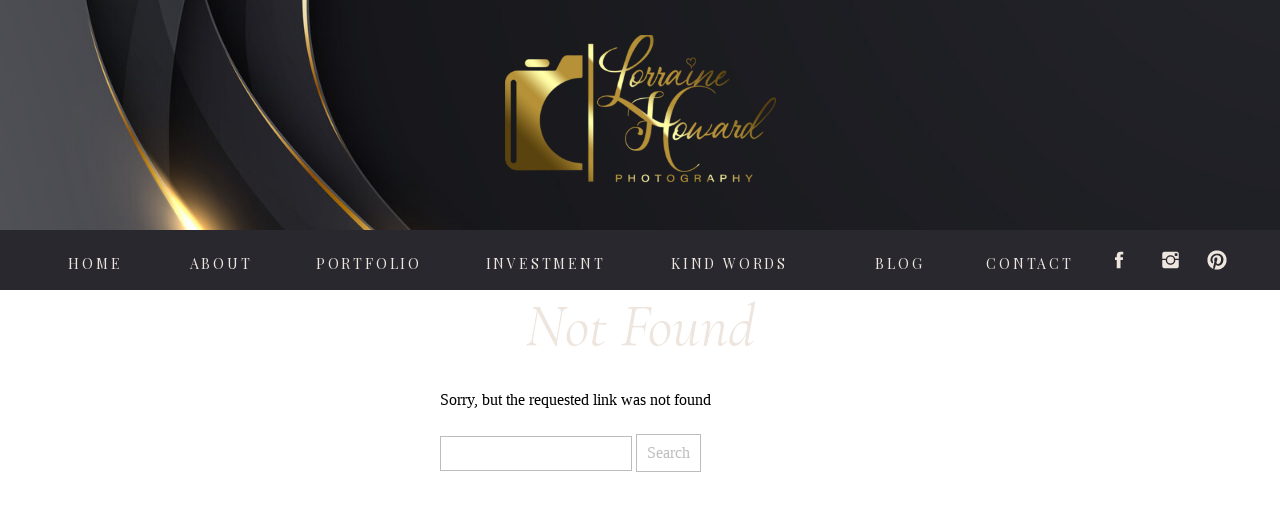

--- FILE ---
content_type: text/html; charset=UTF-8
request_url: https://lorrainehoward.com/category/uncategorized/
body_size: 14345
content:
<!DOCTYPE html>
<html lang="en-US" class="d">
<head>
<link rel="stylesheet" type="text/css" href="//lib.showit.co/engine/2.6.4/showit.css" />
<meta name='robots' content='index, follow, max-image-preview:large, max-snippet:-1, max-video-preview:-1' />

	<!-- This site is optimized with the Yoast SEO Premium plugin v21.9 (Yoast SEO v26.8) - https://yoast.com/product/yoast-seo-premium-wordpress/ -->
	<title>Uncategorized Archives - lorrainehoward.com</title>
	<link rel="canonical" href="https://lorrainehoward.com/category/uncategorized/" />
	<meta property="og:locale" content="en_US" />
	<meta property="og:type" content="article" />
	<meta property="og:title" content="Uncategorized Archives" />
	<meta property="og:url" content="https://lorrainehoward.com/category/uncategorized/" />
	<meta property="og:site_name" content="lorrainehoward.com" />
	<meta name="twitter:card" content="summary_large_image" />
	<script type="application/ld+json" class="yoast-schema-graph">{"@context":"https://schema.org","@graph":[{"@type":"CollectionPage","@id":"https://lorrainehoward.com/category/uncategorized/","url":"https://lorrainehoward.com/category/uncategorized/","name":"Uncategorized Archives - lorrainehoward.com","isPartOf":{"@id":"https://lorrainehoward.com/#website"},"breadcrumb":{"@id":"https://lorrainehoward.com/category/uncategorized/#breadcrumb"},"inLanguage":"en-US"},{"@type":"BreadcrumbList","@id":"https://lorrainehoward.com/category/uncategorized/#breadcrumb","itemListElement":[{"@type":"ListItem","position":1,"name":"Home","item":"https://lorrainehoward.com/"},{"@type":"ListItem","position":2,"name":"Uncategorized"}]},{"@type":"WebSite","@id":"https://lorrainehoward.com/#website","url":"https://lorrainehoward.com/","name":"lorrainehoward.com","description":"Portrait and Fine Art Photographer serving East Texas","publisher":{"@id":"https://lorrainehoward.com/#organization"},"potentialAction":[{"@type":"SearchAction","target":{"@type":"EntryPoint","urlTemplate":"https://lorrainehoward.com/?s={search_term_string}"},"query-input":{"@type":"PropertyValueSpecification","valueRequired":true,"valueName":"search_term_string"}}],"inLanguage":"en-US"},{"@type":"Organization","@id":"https://lorrainehoward.com/#organization","name":"Lorraine Howard Photography","url":"https://lorrainehoward.com/","logo":{"@type":"ImageObject","inLanguage":"en-US","@id":"https://lorrainehoward.com/#/schema/logo/image/","url":"https://lorrainehoward.com/wp-content/uploads/2022/03/LHP-final-square.png","contentUrl":"https://lorrainehoward.com/wp-content/uploads/2022/03/LHP-final-square.png","width":2733,"height":2733,"caption":"Lorraine Howard Photography"},"image":{"@id":"https://lorrainehoward.com/#/schema/logo/image/"}}]}</script>
	<!-- / Yoast SEO Premium plugin. -->


<link rel="alternate" type="application/rss+xml" title="lorrainehoward.com &raquo; Feed" href="https://lorrainehoward.com/feed/" />
<link rel="alternate" type="application/rss+xml" title="lorrainehoward.com &raquo; Comments Feed" href="https://lorrainehoward.com/comments/feed/" />
<link rel="alternate" type="application/rss+xml" title="lorrainehoward.com &raquo; Uncategorized Category Feed" href="https://lorrainehoward.com/category/uncategorized/feed/" />
<script type="text/javascript">
/* <![CDATA[ */
window._wpemojiSettings = {"baseUrl":"https:\/\/s.w.org\/images\/core\/emoji\/16.0.1\/72x72\/","ext":".png","svgUrl":"https:\/\/s.w.org\/images\/core\/emoji\/16.0.1\/svg\/","svgExt":".svg","source":{"concatemoji":"https:\/\/lorrainehoward.com\/wp-includes\/js\/wp-emoji-release.min.js?ver=6.8.3"}};
/*! This file is auto-generated */
!function(s,n){var o,i,e;function c(e){try{var t={supportTests:e,timestamp:(new Date).valueOf()};sessionStorage.setItem(o,JSON.stringify(t))}catch(e){}}function p(e,t,n){e.clearRect(0,0,e.canvas.width,e.canvas.height),e.fillText(t,0,0);var t=new Uint32Array(e.getImageData(0,0,e.canvas.width,e.canvas.height).data),a=(e.clearRect(0,0,e.canvas.width,e.canvas.height),e.fillText(n,0,0),new Uint32Array(e.getImageData(0,0,e.canvas.width,e.canvas.height).data));return t.every(function(e,t){return e===a[t]})}function u(e,t){e.clearRect(0,0,e.canvas.width,e.canvas.height),e.fillText(t,0,0);for(var n=e.getImageData(16,16,1,1),a=0;a<n.data.length;a++)if(0!==n.data[a])return!1;return!0}function f(e,t,n,a){switch(t){case"flag":return n(e,"\ud83c\udff3\ufe0f\u200d\u26a7\ufe0f","\ud83c\udff3\ufe0f\u200b\u26a7\ufe0f")?!1:!n(e,"\ud83c\udde8\ud83c\uddf6","\ud83c\udde8\u200b\ud83c\uddf6")&&!n(e,"\ud83c\udff4\udb40\udc67\udb40\udc62\udb40\udc65\udb40\udc6e\udb40\udc67\udb40\udc7f","\ud83c\udff4\u200b\udb40\udc67\u200b\udb40\udc62\u200b\udb40\udc65\u200b\udb40\udc6e\u200b\udb40\udc67\u200b\udb40\udc7f");case"emoji":return!a(e,"\ud83e\udedf")}return!1}function g(e,t,n,a){var r="undefined"!=typeof WorkerGlobalScope&&self instanceof WorkerGlobalScope?new OffscreenCanvas(300,150):s.createElement("canvas"),o=r.getContext("2d",{willReadFrequently:!0}),i=(o.textBaseline="top",o.font="600 32px Arial",{});return e.forEach(function(e){i[e]=t(o,e,n,a)}),i}function t(e){var t=s.createElement("script");t.src=e,t.defer=!0,s.head.appendChild(t)}"undefined"!=typeof Promise&&(o="wpEmojiSettingsSupports",i=["flag","emoji"],n.supports={everything:!0,everythingExceptFlag:!0},e=new Promise(function(e){s.addEventListener("DOMContentLoaded",e,{once:!0})}),new Promise(function(t){var n=function(){try{var e=JSON.parse(sessionStorage.getItem(o));if("object"==typeof e&&"number"==typeof e.timestamp&&(new Date).valueOf()<e.timestamp+604800&&"object"==typeof e.supportTests)return e.supportTests}catch(e){}return null}();if(!n){if("undefined"!=typeof Worker&&"undefined"!=typeof OffscreenCanvas&&"undefined"!=typeof URL&&URL.createObjectURL&&"undefined"!=typeof Blob)try{var e="postMessage("+g.toString()+"("+[JSON.stringify(i),f.toString(),p.toString(),u.toString()].join(",")+"));",a=new Blob([e],{type:"text/javascript"}),r=new Worker(URL.createObjectURL(a),{name:"wpTestEmojiSupports"});return void(r.onmessage=function(e){c(n=e.data),r.terminate(),t(n)})}catch(e){}c(n=g(i,f,p,u))}t(n)}).then(function(e){for(var t in e)n.supports[t]=e[t],n.supports.everything=n.supports.everything&&n.supports[t],"flag"!==t&&(n.supports.everythingExceptFlag=n.supports.everythingExceptFlag&&n.supports[t]);n.supports.everythingExceptFlag=n.supports.everythingExceptFlag&&!n.supports.flag,n.DOMReady=!1,n.readyCallback=function(){n.DOMReady=!0}}).then(function(){return e}).then(function(){var e;n.supports.everything||(n.readyCallback(),(e=n.source||{}).concatemoji?t(e.concatemoji):e.wpemoji&&e.twemoji&&(t(e.twemoji),t(e.wpemoji)))}))}((window,document),window._wpemojiSettings);
/* ]]> */
</script>
<style id='wp-emoji-styles-inline-css' type='text/css'>

	img.wp-smiley, img.emoji {
		display: inline !important;
		border: none !important;
		box-shadow: none !important;
		height: 1em !important;
		width: 1em !important;
		margin: 0 0.07em !important;
		vertical-align: -0.1em !important;
		background: none !important;
		padding: 0 !important;
	}
</style>
<link rel='stylesheet' id='wp-block-library-css' href='https://lorrainehoward.com/wp-includes/css/dist/block-library/style.min.css?ver=6.8.3' type='text/css' media='all' />
<style id='classic-theme-styles-inline-css' type='text/css'>
/*! This file is auto-generated */
.wp-block-button__link{color:#fff;background-color:#32373c;border-radius:9999px;box-shadow:none;text-decoration:none;padding:calc(.667em + 2px) calc(1.333em + 2px);font-size:1.125em}.wp-block-file__button{background:#32373c;color:#fff;text-decoration:none}
</style>
<style id='global-styles-inline-css' type='text/css'>
:root{--wp--preset--aspect-ratio--square: 1;--wp--preset--aspect-ratio--4-3: 4/3;--wp--preset--aspect-ratio--3-4: 3/4;--wp--preset--aspect-ratio--3-2: 3/2;--wp--preset--aspect-ratio--2-3: 2/3;--wp--preset--aspect-ratio--16-9: 16/9;--wp--preset--aspect-ratio--9-16: 9/16;--wp--preset--color--black: #000000;--wp--preset--color--cyan-bluish-gray: #abb8c3;--wp--preset--color--white: #ffffff;--wp--preset--color--pale-pink: #f78da7;--wp--preset--color--vivid-red: #cf2e2e;--wp--preset--color--luminous-vivid-orange: #ff6900;--wp--preset--color--luminous-vivid-amber: #fcb900;--wp--preset--color--light-green-cyan: #7bdcb5;--wp--preset--color--vivid-green-cyan: #00d084;--wp--preset--color--pale-cyan-blue: #8ed1fc;--wp--preset--color--vivid-cyan-blue: #0693e3;--wp--preset--color--vivid-purple: #9b51e0;--wp--preset--gradient--vivid-cyan-blue-to-vivid-purple: linear-gradient(135deg,rgba(6,147,227,1) 0%,rgb(155,81,224) 100%);--wp--preset--gradient--light-green-cyan-to-vivid-green-cyan: linear-gradient(135deg,rgb(122,220,180) 0%,rgb(0,208,130) 100%);--wp--preset--gradient--luminous-vivid-amber-to-luminous-vivid-orange: linear-gradient(135deg,rgba(252,185,0,1) 0%,rgba(255,105,0,1) 100%);--wp--preset--gradient--luminous-vivid-orange-to-vivid-red: linear-gradient(135deg,rgba(255,105,0,1) 0%,rgb(207,46,46) 100%);--wp--preset--gradient--very-light-gray-to-cyan-bluish-gray: linear-gradient(135deg,rgb(238,238,238) 0%,rgb(169,184,195) 100%);--wp--preset--gradient--cool-to-warm-spectrum: linear-gradient(135deg,rgb(74,234,220) 0%,rgb(151,120,209) 20%,rgb(207,42,186) 40%,rgb(238,44,130) 60%,rgb(251,105,98) 80%,rgb(254,248,76) 100%);--wp--preset--gradient--blush-light-purple: linear-gradient(135deg,rgb(255,206,236) 0%,rgb(152,150,240) 100%);--wp--preset--gradient--blush-bordeaux: linear-gradient(135deg,rgb(254,205,165) 0%,rgb(254,45,45) 50%,rgb(107,0,62) 100%);--wp--preset--gradient--luminous-dusk: linear-gradient(135deg,rgb(255,203,112) 0%,rgb(199,81,192) 50%,rgb(65,88,208) 100%);--wp--preset--gradient--pale-ocean: linear-gradient(135deg,rgb(255,245,203) 0%,rgb(182,227,212) 50%,rgb(51,167,181) 100%);--wp--preset--gradient--electric-grass: linear-gradient(135deg,rgb(202,248,128) 0%,rgb(113,206,126) 100%);--wp--preset--gradient--midnight: linear-gradient(135deg,rgb(2,3,129) 0%,rgb(40,116,252) 100%);--wp--preset--font-size--small: 13px;--wp--preset--font-size--medium: 20px;--wp--preset--font-size--large: 36px;--wp--preset--font-size--x-large: 42px;--wp--preset--spacing--20: 0.44rem;--wp--preset--spacing--30: 0.67rem;--wp--preset--spacing--40: 1rem;--wp--preset--spacing--50: 1.5rem;--wp--preset--spacing--60: 2.25rem;--wp--preset--spacing--70: 3.38rem;--wp--preset--spacing--80: 5.06rem;--wp--preset--shadow--natural: 6px 6px 9px rgba(0, 0, 0, 0.2);--wp--preset--shadow--deep: 12px 12px 50px rgba(0, 0, 0, 0.4);--wp--preset--shadow--sharp: 6px 6px 0px rgba(0, 0, 0, 0.2);--wp--preset--shadow--outlined: 6px 6px 0px -3px rgba(255, 255, 255, 1), 6px 6px rgba(0, 0, 0, 1);--wp--preset--shadow--crisp: 6px 6px 0px rgba(0, 0, 0, 1);}:where(.is-layout-flex){gap: 0.5em;}:where(.is-layout-grid){gap: 0.5em;}body .is-layout-flex{display: flex;}.is-layout-flex{flex-wrap: wrap;align-items: center;}.is-layout-flex > :is(*, div){margin: 0;}body .is-layout-grid{display: grid;}.is-layout-grid > :is(*, div){margin: 0;}:where(.wp-block-columns.is-layout-flex){gap: 2em;}:where(.wp-block-columns.is-layout-grid){gap: 2em;}:where(.wp-block-post-template.is-layout-flex){gap: 1.25em;}:where(.wp-block-post-template.is-layout-grid){gap: 1.25em;}.has-black-color{color: var(--wp--preset--color--black) !important;}.has-cyan-bluish-gray-color{color: var(--wp--preset--color--cyan-bluish-gray) !important;}.has-white-color{color: var(--wp--preset--color--white) !important;}.has-pale-pink-color{color: var(--wp--preset--color--pale-pink) !important;}.has-vivid-red-color{color: var(--wp--preset--color--vivid-red) !important;}.has-luminous-vivid-orange-color{color: var(--wp--preset--color--luminous-vivid-orange) !important;}.has-luminous-vivid-amber-color{color: var(--wp--preset--color--luminous-vivid-amber) !important;}.has-light-green-cyan-color{color: var(--wp--preset--color--light-green-cyan) !important;}.has-vivid-green-cyan-color{color: var(--wp--preset--color--vivid-green-cyan) !important;}.has-pale-cyan-blue-color{color: var(--wp--preset--color--pale-cyan-blue) !important;}.has-vivid-cyan-blue-color{color: var(--wp--preset--color--vivid-cyan-blue) !important;}.has-vivid-purple-color{color: var(--wp--preset--color--vivid-purple) !important;}.has-black-background-color{background-color: var(--wp--preset--color--black) !important;}.has-cyan-bluish-gray-background-color{background-color: var(--wp--preset--color--cyan-bluish-gray) !important;}.has-white-background-color{background-color: var(--wp--preset--color--white) !important;}.has-pale-pink-background-color{background-color: var(--wp--preset--color--pale-pink) !important;}.has-vivid-red-background-color{background-color: var(--wp--preset--color--vivid-red) !important;}.has-luminous-vivid-orange-background-color{background-color: var(--wp--preset--color--luminous-vivid-orange) !important;}.has-luminous-vivid-amber-background-color{background-color: var(--wp--preset--color--luminous-vivid-amber) !important;}.has-light-green-cyan-background-color{background-color: var(--wp--preset--color--light-green-cyan) !important;}.has-vivid-green-cyan-background-color{background-color: var(--wp--preset--color--vivid-green-cyan) !important;}.has-pale-cyan-blue-background-color{background-color: var(--wp--preset--color--pale-cyan-blue) !important;}.has-vivid-cyan-blue-background-color{background-color: var(--wp--preset--color--vivid-cyan-blue) !important;}.has-vivid-purple-background-color{background-color: var(--wp--preset--color--vivid-purple) !important;}.has-black-border-color{border-color: var(--wp--preset--color--black) !important;}.has-cyan-bluish-gray-border-color{border-color: var(--wp--preset--color--cyan-bluish-gray) !important;}.has-white-border-color{border-color: var(--wp--preset--color--white) !important;}.has-pale-pink-border-color{border-color: var(--wp--preset--color--pale-pink) !important;}.has-vivid-red-border-color{border-color: var(--wp--preset--color--vivid-red) !important;}.has-luminous-vivid-orange-border-color{border-color: var(--wp--preset--color--luminous-vivid-orange) !important;}.has-luminous-vivid-amber-border-color{border-color: var(--wp--preset--color--luminous-vivid-amber) !important;}.has-light-green-cyan-border-color{border-color: var(--wp--preset--color--light-green-cyan) !important;}.has-vivid-green-cyan-border-color{border-color: var(--wp--preset--color--vivid-green-cyan) !important;}.has-pale-cyan-blue-border-color{border-color: var(--wp--preset--color--pale-cyan-blue) !important;}.has-vivid-cyan-blue-border-color{border-color: var(--wp--preset--color--vivid-cyan-blue) !important;}.has-vivid-purple-border-color{border-color: var(--wp--preset--color--vivid-purple) !important;}.has-vivid-cyan-blue-to-vivid-purple-gradient-background{background: var(--wp--preset--gradient--vivid-cyan-blue-to-vivid-purple) !important;}.has-light-green-cyan-to-vivid-green-cyan-gradient-background{background: var(--wp--preset--gradient--light-green-cyan-to-vivid-green-cyan) !important;}.has-luminous-vivid-amber-to-luminous-vivid-orange-gradient-background{background: var(--wp--preset--gradient--luminous-vivid-amber-to-luminous-vivid-orange) !important;}.has-luminous-vivid-orange-to-vivid-red-gradient-background{background: var(--wp--preset--gradient--luminous-vivid-orange-to-vivid-red) !important;}.has-very-light-gray-to-cyan-bluish-gray-gradient-background{background: var(--wp--preset--gradient--very-light-gray-to-cyan-bluish-gray) !important;}.has-cool-to-warm-spectrum-gradient-background{background: var(--wp--preset--gradient--cool-to-warm-spectrum) !important;}.has-blush-light-purple-gradient-background{background: var(--wp--preset--gradient--blush-light-purple) !important;}.has-blush-bordeaux-gradient-background{background: var(--wp--preset--gradient--blush-bordeaux) !important;}.has-luminous-dusk-gradient-background{background: var(--wp--preset--gradient--luminous-dusk) !important;}.has-pale-ocean-gradient-background{background: var(--wp--preset--gradient--pale-ocean) !important;}.has-electric-grass-gradient-background{background: var(--wp--preset--gradient--electric-grass) !important;}.has-midnight-gradient-background{background: var(--wp--preset--gradient--midnight) !important;}.has-small-font-size{font-size: var(--wp--preset--font-size--small) !important;}.has-medium-font-size{font-size: var(--wp--preset--font-size--medium) !important;}.has-large-font-size{font-size: var(--wp--preset--font-size--large) !important;}.has-x-large-font-size{font-size: var(--wp--preset--font-size--x-large) !important;}
:where(.wp-block-post-template.is-layout-flex){gap: 1.25em;}:where(.wp-block-post-template.is-layout-grid){gap: 1.25em;}
:where(.wp-block-columns.is-layout-flex){gap: 2em;}:where(.wp-block-columns.is-layout-grid){gap: 2em;}
:root :where(.wp-block-pullquote){font-size: 1.5em;line-height: 1.6;}
</style>
<link rel='stylesheet' id='pub-style-css' href='https://lorrainehoward.com/wp-content/themes/showit/pubs/iedprnl5q067tsdiscf2zg/20251230153240Srkyw54/assets/pub.css?ver=1767108765' type='text/css' media='all' />
<script type="text/javascript" src="https://lorrainehoward.com/wp-includes/js/jquery/jquery.min.js?ver=3.7.1" id="jquery-core-js"></script>
<script type="text/javascript" id="jquery-core-js-after">
/* <![CDATA[ */
$ = jQuery;
/* ]]> */
</script>
<script type="text/javascript" src="https://lorrainehoward.com/wp-content/themes/showit/pubs/iedprnl5q067tsdiscf2zg/20251230153240Srkyw54/assets/pub.js?ver=1767108765" id="pub-script-js"></script>
<link rel="https://api.w.org/" href="https://lorrainehoward.com/wp-json/" /><link rel="alternate" title="JSON" type="application/json" href="https://lorrainehoward.com/wp-json/wp/v2/categories/1" /><link rel="EditURI" type="application/rsd+xml" title="RSD" href="https://lorrainehoward.com/xmlrpc.php?rsd" />

<meta charset="UTF-8" />
<meta name="viewport" content="width=device-width, initial-scale=1" />
<link rel="icon" type="image/png" href="//static.showit.co/200/N0ep5EXuT9qmSdgPO3tWGA/54783/nikon-z6-t.png" />
<link rel="preconnect" href="https://static.showit.co" />

<link rel="preconnect" href="https://fonts.googleapis.com">
<link rel="preconnect" href="https://fonts.gstatic.com" crossorigin>
<link href="https://fonts.googleapis.com/css?family=Montserrat:300|Playfair+Display:700|Playfair+Display:regular|Rufina:regular|Cormorant+Infant:regular|Cormorant+Garamond:italic|Questrial:regular" rel="stylesheet" type="text/css"/>
<script id="init_data" type="application/json">
{"mobile":{"w":320},"desktop":{"w":1200,"defaultTrIn":{"type":"fade"},"defaultTrOut":{"type":"fade"},"bgFillType":"color","bgColor":"#000000:0"},"sid":"iedprnl5q067tsdiscf2zg","break":768,"assetURL":"//static.showit.co","contactFormId":"54783/128473","cfAction":"aHR0cHM6Ly9jbGllbnRzZXJ2aWNlLnNob3dpdC5jby9jb250YWN0Zm9ybQ==","sgAction":"aHR0cHM6Ly9jbGllbnRzZXJ2aWNlLnNob3dpdC5jby9zb2NpYWxncmlk","blockData":[{"slug":"header-mobile","visible":"m","states":[],"d":{"h":60,"w":1200,"locking":{},"bgFillType":"color","bgColor":"#29282f:100","bgMediaType":"none"},"m":{"h":50,"w":320,"locking":{},"bgFillType":"color","bgColor":"#29282f:100","bgMediaType":"none"}},{"slug":"header","visible":"a","states":[],"d":{"h":230,"w":1200,"bgFillType":"color","bgColor":"#000000:100","bgMediaType":"image","bgImage":{"key":"d-sW5SwBa8ryEU4gZNqdIw/54783/adobestock_394664576_luxury_background_gold_curve_lines_without_words_copy.jpg","aspect_ratio":1.77778,"title":"AdobeStock_394664576_Luxury Background gold curve lines without words copy","type":"asset"}},"m":{"h":112,"w":320,"bgFillType":"color","bgColor":"#000000:100","bgMediaType":"image","bgImage":{"key":"d-sW5SwBa8ryEU4gZNqdIw/54783/adobestock_394664576_luxury_background_gold_curve_lines_without_words_copy.jpg","aspect_ratio":1.77778,"title":"AdobeStock_394664576_Luxury Background gold curve lines without words copy","type":"asset"}}},{"slug":"menu","visible":"d","states":[],"d":{"h":60,"w":1200,"locking":{},"bgFillType":"color","bgColor":"#29282f:100","bgMediaType":"none"},"m":{"h":50,"w":320,"locking":{},"bgFillType":"color","bgColor":"#29282f:100","bgMediaType":"none"}},{"slug":"main","visible":"a","states":[],"d":{"h":794,"w":1200,"nature":"dH","bgFillType":"color","bgColor":"#15181e:100","bgMediaType":"none"},"m":{"h":621,"w":320,"bgFillType":"color","bgColor":"#15181e:100","bgMediaType":"none"}},{"slug":"pagination","visible":"a","states":[],"d":{"h":117,"w":1200,"nature":"dH","bgFillType":"color","bgColor":"#29282f:100","bgMediaType":"none"},"m":{"h":81,"w":320,"nature":"dH","bgFillType":"color","bgColor":"#29282f:100","bgMediaType":"none"}},{"slug":"social","visible":"a","states":[],"d":{"h":502,"w":1200,"bgFillType":"color","bgColor":"#27252d:100","bgMediaType":"none"},"m":{"h":318,"w":320,"bgFillType":"color","bgColor":"#27252d:100","bgMediaType":"none"}},{"slug":"mobile-nav","visible":"m","states":[],"d":{"h":200,"w":1200,"bgFillType":"color","bgColor":"#29282f:100","bgMediaType":"none"},"m":{"h":420,"w":320,"locking":{"side":"t"},"nature":"wH","bgFillType":"color","bgColor":"#29282f:100","bgMediaType":"none"}}],"elementData":[{"type":"icon","visible":"d","id":"header-mobile_0","blockId":"header-mobile","m":{"x":194,"y":400,"w":23,"h":23,"a":0},"d":{"x":1146,"y":19,"w":22,"h":22,"a":0}},{"type":"icon","visible":"d","id":"header-mobile_1","blockId":"header-mobile","m":{"x":160,"y":400,"w":23,"h":23,"a":0},"d":{"x":1106,"y":19,"w":22,"h":22,"a":0}},{"type":"icon","visible":"d","id":"header-mobile_2","blockId":"header-mobile","m":{"x":127,"y":400,"w":23,"h":23,"a":0},"d":{"x":1065,"y":19,"w":22,"h":22,"a":0}},{"type":"icon","visible":"d","id":"header-mobile_3","blockId":"header-mobile","m":{"x":99,"y":400,"w":23,"h":23,"a":0},"d":{"x":1025,"y":19,"w":22,"h":22,"a":0}},{"type":"text","visible":"d","id":"header-mobile_4","blockId":"header-mobile","m":{"x":109,"y":62,"w":102,"h":17,"a":0},"d":{"x":873,"y":20,"w":100,"h":19,"a":0}},{"type":"text","visible":"d","id":"header-mobile_5","blockId":"header-mobile","m":{"x":109,"y":62,"w":102,"h":17,"a":0},"d":{"x":765,"y":20,"w":70,"h":19,"a":0}},{"type":"text","visible":"d","id":"header-mobile_6","blockId":"header-mobile","m":{"x":109,"y":62,"w":102,"h":17,"a":0},"d":{"x":591,"y":20,"w":135,"h":19,"a":0}},{"type":"text","visible":"d","id":"header-mobile_7","blockId":"header-mobile","m":{"x":109,"y":62,"w":102,"h":17,"a":0},"d":{"x":433,"y":20,"w":120,"h":19,"a":0}},{"type":"text","visible":"d","id":"header-mobile_8","blockId":"header-mobile","m":{"x":109,"y":62,"w":102,"h":17,"a":0},"d":{"x":275,"y":20,"w":120,"h":19,"a":0}},{"type":"text","visible":"d","id":"header-mobile_9","blockId":"header-mobile","m":{"x":109,"y":62,"w":102,"h":17,"a":0},"d":{"x":152,"y":20,"w":80,"h":19,"a":0}},{"type":"text","visible":"d","id":"header-mobile_10","blockId":"header-mobile","m":{"x":109,"y":62,"w":102,"h":17,"a":0},"d":{"x":38,"y":20,"w":80,"h":19,"a":0}},{"type":"text","visible":"m","id":"header-mobile_11","blockId":"header-mobile","m":{"x":109,"y":19,"w":102,"h":17,"a":0},"d":{"x":549,"y":33,"w":102,"h":17,"a":0}},{"type":"graphic","visible":"a","id":"header_0","blockId":"header","m":{"x":95,"y":17,"w":131,"h":78,"a":0},"d":{"x":465,"y":35,"w":271,"h":161,"a":0},"c":{"key":"ZA-Y9Wh7gF4xOSyZoM7L_Q/54783/rebrand_-_lhp_2025.png","aspect_ratio":1.64818}},{"type":"icon","visible":"d","id":"menu_0","blockId":"menu","m":{"x":160,"y":400,"w":23,"h":23,"a":0},"d":{"x":1158,"y":19,"w":38,"h":22,"a":0}},{"type":"icon","visible":"d","id":"menu_1","blockId":"menu","m":{"x":127,"y":400,"w":23,"h":23,"a":0},"d":{"x":1109,"y":19,"w":43,"h":22,"a":0}},{"type":"icon","visible":"d","id":"menu_2","blockId":"menu","m":{"x":99,"y":400,"w":23,"h":23,"a":0},"d":{"x":1056,"y":19,"w":46,"h":22,"a":0}},{"type":"text","visible":"d","id":"menu_3","blockId":"menu","m":{"x":109,"y":62,"w":102,"h":17,"a":0},"d":{"x":933,"y":21,"w":114,"h":22,"a":0}},{"type":"text","visible":"d","id":"menu_4","blockId":"menu","m":{"x":109,"y":62,"w":102,"h":17,"a":0},"d":{"x":808,"y":21,"w":104,"h":22,"a":0}},{"type":"text","visible":"d","id":"menu_5","blockId":"menu","m":{"x":109,"y":62,"w":102,"h":17,"a":0},"d":{"x":622,"y":21,"w":135,"h":22,"a":0}},{"type":"text","visible":"d","id":"menu_6","blockId":"menu","m":{"x":109,"y":62,"w":102,"h":17,"a":0},"d":{"x":438,"y":21,"w":135,"h":22,"a":0}},{"type":"text","visible":"d","id":"menu_7","blockId":"menu","m":{"x":109,"y":62,"w":102,"h":17,"a":0},"d":{"x":265,"y":21,"w":128,"h":22,"a":0}},{"type":"text","visible":"d","id":"menu_8","blockId":"menu","m":{"x":109,"y":62,"w":102,"h":17,"a":0},"d":{"x":132,"y":21,"w":98,"h":22,"a":0}},{"type":"text","visible":"d","id":"menu_9","blockId":"menu","m":{"x":109,"y":62,"w":102,"h":17,"a":0},"d":{"x":0,"y":21,"w":111,"h":22,"a":0}},{"type":"text","visible":"m","id":"menu_10","blockId":"menu","m":{"x":109,"y":19,"w":102,"h":17,"a":0},"d":{"x":549,"y":33,"w":102,"h":17,"a":0}},{"type":"text","visible":"a","id":"main_0","blockId":"main","m":{"x":20,"y":335,"w":280,"h":164,"a":0},"d":{"x":268,"y":586,"w":664,"h":92,"a":0}},{"type":"simple","visible":"a","id":"main_1","blockId":"main","m":{"x":103,"y":530,"w":115,"h":36,"a":0},"d":{"x":475,"y":718,"w":250,"h":30,"a":0}},{"type":"text","visible":"a","id":"main_2","blockId":"main","m":{"x":105,"y":540,"w":111,"h":27,"a":0},"d":{"x":534,"y":721,"w":133,"h":29,"a":0}},{"type":"text","visible":"a","id":"main_3","blockId":"main","m":{"x":20,"y":238,"w":280,"h":70,"a":0},"d":{"x":255,"y":479,"w":654,"h":77,"a":0}},{"type":"graphic","visible":"a","id":"main_4","blockId":"main","m":{"x":13,"y":20,"w":294,"h":196,"a":0,"gs":{"p":105}},"d":{"x":280,"y":44,"w":641,"h":427,"a":0,"gs":{"t":"fit","p":105,"s":100}},"c":{"key":"HIpVF9hYSe68wyNqRSjPUw/shared/beautiful-bloom-blooming-540522-min.jpg","aspect_ratio":1.5}},{"type":"text","visible":"a","id":"pagination_0","blockId":"pagination","m":{"x":160,"y":29,"w":142,"h":26,"a":0},"d":{"x":785,"y":44,"w":394,"h":29,"a":0,"lockH":"r"}},{"type":"text","visible":"a","id":"pagination_1","blockId":"pagination","m":{"x":18,"y":29,"w":118,"h":22,"a":0},"d":{"x":44,"y":44,"w":305,"h":29,"a":0,"lockH":"l"}},{"type":"text","visible":"a","id":"social_0","blockId":"social","m":{"x":71,"y":253,"w":182,"h":17,"a":0},"d":{"x":26,"y":447,"w":214,"h":19,"a":0}},{"type":"graphic","visible":"a","id":"social_1","blockId":"social","m":{"x":0,"y":130,"w":107,"h":107,"a":0},"d":{"x":0,"y":60,"w":240,"h":240,"a":0,"gs":{"t":"zoom","p":90,"x":50},"lockH":"l"},"c":{"key":"BaOD-5WJGKAm_r-7wPYr0g/54783/born_to_fish.jpg","aspect_ratio":1.36799}},{"type":"graphic","visible":"a","id":"social_2","blockId":"social","m":{"x":107,"y":130,"w":107,"h":107,"a":0},"d":{"x":259,"y":60,"w":240,"h":239,"a":0,"gs":{"t":"zoom","p":80},"lockH":"l"},"c":{"key":"zzLLPVWARP-LfWaByFa45g/54783/esp_7281.jpg","aspect_ratio":1.25}},{"type":"graphic","visible":"a","id":"social_3","blockId":"social","m":{"x":214,"y":130,"w":107,"h":107,"a":0},"d":{"x":499,"y":60,"w":240,"h":239,"a":0,"gs":{"t":"zoom","p":90},"lockH":"l"},"c":{"key":"KEQzmL-YTU2Of6pT-2cKRw/54783/z72_5221.jpg","aspect_ratio":1.5}},{"type":"graphic","visible":"d","id":"social_4","blockId":"social","m":{"x":321,"y":0,"w":107,"h":107,"a":0},"d":{"x":719,"y":60,"w":241,"h":239,"a":0,"gs":{"t":"zoom","s":30,"p":70},"lockH":"l"},"c":{"key":"MhULGRPIepcL6xDXhQK6Pg/54783/lhp_7889-edit.jpg","aspect_ratio":0.66534}},{"type":"graphic","visible":"d","id":"social_5","blockId":"social","m":{"x":80,"y":0,"w":80,"h":80,"a":0},"d":{"x":952,"y":60,"w":240,"h":240,"a":0,"gs":{"t":"zoom"},"lockH":"l"},"c":{"key":"s-v5kJB3S1yUCrJDfisRsw/54783/ti1wvmhg.jpg","aspect_ratio":1.50255}},{"type":"graphic","visible":"d","id":"social_6","blockId":"social","m":{"x":160,"y":0,"w":80,"h":80,"a":0},"d":{"x":1200,"y":60,"w":240,"h":240,"a":0,"gs":{"t":"fit"},"lockH":"l"},"c":{"key":"lYAP_hGbQbCmmxG8QK_PMQ/54783/santa_kenai_keilani.jpg","aspect_ratio":1.5}},{"type":"graphic","visible":"d","id":"social_7","blockId":"social","m":{"x":240,"y":0,"w":80,"h":80,"a":0},"d":{"x":1438,"y":60,"w":240,"h":240,"a":0,"gs":{"t":"fit"},"lockH":"l"},"c":{"key":"R0EcuvnuQt2u5vycHTojsA/54783/z72_6452-edit-edit.jpg","aspect_ratio":0.66667}},{"type":"graphic","visible":"d","id":"social_8","blockId":"social","m":{"x":80,"y":0,"w":80,"h":80,"a":0},"d":{"x":1678,"y":60,"w":240,"h":240,"a":0,"gs":{"t":"fit"},"lockH":"l"},"c":{"key":"oS10SD8zoDgbhdwWgM8EDQ/54783/lhp_7787-edit.jpg","aspect_ratio":0.66534}},{"type":"graphic","visible":"d","id":"social_9","blockId":"social","m":{"x":160,"y":0,"w":80,"h":80,"a":0},"d":{"x":1918,"y":60,"w":240,"h":240,"a":0,"gs":{"s":20,"t":"fit"},"lockH":"l"},"c":{"key":"2TMOVYLGtCXYFacAcWfHSg/54783/lhp_7848-edit.jpg","aspect_ratio":0.66534}},{"type":"graphic","visible":"d","id":"social_10","blockId":"social","m":{"x":240,"y":0,"w":80,"h":80,"a":0},"d":{"x":2157,"y":60,"w":240,"h":240,"a":0,"gs":{"t":"fit"},"lockH":"l"},"c":{"key":"R7QnMHPqRdKve0kbIFtrJQ/54783/esp_6234.jpg","aspect_ratio":0.66534}},{"type":"icon","visible":"a","id":"social_11","blockId":"social","m":{"x":105,"y":93,"w":17,"h":17,"a":0},"d":{"x":1042,"y":312,"w":22,"h":22,"a":0,"lockH":"r"}},{"type":"icon","visible":"a","id":"social_12","blockId":"social","m":{"x":168,"y":93,"w":17,"h":17,"a":0},"d":{"x":1123,"y":312,"w":22,"h":22,"a":0,"lockH":"r"}},{"type":"icon","visible":"a","id":"social_13","blockId":"social","m":{"x":136,"y":93,"w":17,"h":17,"a":0},"d":{"x":1082,"y":312,"w":22,"h":22,"a":0,"lockH":"r"}},{"type":"text","visible":"a","id":"social_14","blockId":"social","m":{"x":24,"y":59,"w":273,"h":28,"a":0},"d":{"x":337,"y":365,"w":527,"h":42,"a":0}},{"type":"icon","visible":"m","id":"social_15","blockId":"social","m":{"x":136,"y":14,"w":49,"h":28,"a":0},"d":{"x":192,"y":22,"w":100,"h":100,"a":0}},{"type":"icon","visible":"a","id":"mobile-nav_0","blockId":"mobile-nav","m":{"x":203,"y":384,"w":17,"h":17,"a":0,"lockV":"b"},"d":{"x":649.575,"y":207.637,"w":24.742,"h":25.006,"a":0}},{"type":"icon","visible":"a","id":"mobile-nav_1","blockId":"mobile-nav","m":{"x":168,"y":384,"w":17,"h":17,"a":0,"lockV":"b"},"d":{"x":606.399,"y":207.637,"w":24.742,"h":25.006,"a":0}},{"type":"icon","visible":"a","id":"mobile-nav_2","blockId":"mobile-nav","m":{"x":123,"y":384,"w":17,"h":17,"a":0,"lockV":"b"},"d":{"x":565.261,"y":207.637,"w":24.742,"h":25.006,"a":0}},{"type":"icon","visible":"a","id":"mobile-nav_3","blockId":"mobile-nav","m":{"x":86,"y":384,"w":17,"h":17,"a":0,"lockV":"b"},"d":{"x":529.287,"y":207.636,"w":24.742,"h":25.006,"a":0}},{"type":"text","visible":"a","id":"mobile-nav_4","blockId":"mobile-nav","m":{"x":8,"y":342,"w":305,"h":26,"a":0,"lockV":"b"},"d":{"x":89,"y":80,"w":122,"h":35,"a":0}},{"type":"simple","visible":"a","id":"mobile-nav_5","blockId":"mobile-nav","m":{"x":50,"y":60,"w":220,"h":237,"a":0},"d":{"x":360,"y":60,"w":480,"h":80,"a":0}},{"type":"text","visible":"a","id":"mobile-nav_6","blockId":"mobile-nav","m":{"x":26,"y":264,"w":269,"h":18,"a":0},"d":{"x":1093,"y":84,"w":38,"h":26,"a":0}},{"type":"text","visible":"a","id":"mobile-nav_7","blockId":"mobile-nav","m":{"x":26,"y":232,"w":269,"h":21,"a":0},"d":{"x":1093,"y":84,"w":38,"h":26,"a":0}},{"type":"text","visible":"a","id":"mobile-nav_8","blockId":"mobile-nav","m":{"x":26,"y":201,"w":269,"h":21,"a":0},"d":{"x":983,"y":84,"w":65,"h":26,"a":0}},{"type":"text","visible":"a","id":"mobile-nav_9","blockId":"mobile-nav","m":{"x":26,"y":169,"w":269,"h":21,"a":0},"d":{"x":885,"y":84,"w":60,"h":26,"a":0}},{"type":"text","visible":"a","id":"mobile-nav_10","blockId":"mobile-nav","m":{"x":26,"y":137,"w":269,"h":21,"a":0},"d":{"x":885,"y":84,"w":60,"h":26,"a":0}},{"type":"text","visible":"a","id":"mobile-nav_11","blockId":"mobile-nav","m":{"x":26,"y":106,"w":269,"h":21,"a":0},"d":{"x":795,"y":84,"w":52,"h":26,"a":0}},{"type":"text","visible":"a","id":"mobile-nav_12","blockId":"mobile-nav","m":{"x":24,"y":75,"w":273,"h":20,"a":0},"d":{"x":705,"y":84,"w":52,"h":26,"a":0}},{"type":"icon","visible":"a","id":"mobile-nav_13","blockId":"mobile-nav","m":{"x":280,"y":8,"w":33,"h":34,"a":0,"lockV":"t"},"d":{"x":550,"y":50,"w":100,"h":100,"a":0}}]}
</script>
<link
rel="stylesheet"
type="text/css"
href="https://cdnjs.cloudflare.com/ajax/libs/animate.css/3.4.0/animate.min.css"
/>


<script src="//lib.showit.co/engine/2.6.4/showit-lib.min.js"></script>
<script src="//lib.showit.co/engine/2.6.4/showit.min.js"></script>
<script>

function initPage(){

}
</script>

<style id="si-page-css">
html.m {background-color:rgba(0,0,0,0);}
html.d {background-color:rgba(0,0,0,0);}
.d .se:has(.st-primary) {border-radius:10px;box-shadow:none;opacity:1;overflow:hidden;transition-duration:0.5s;}
.d .st-primary {padding:10px 14px 10px 14px;border-width:0px;border-color:rgba(237,229,222,1);background-color:rgba(0,0,0,1);background-image:none;border-radius:inherit;transition-duration:0.5s;}
.d .st-primary span {color:rgba(245,245,245,1);font-family:'Questrial';font-weight:400;font-style:normal;font-size:16px;text-align:center;text-transform:uppercase;letter-spacing:0.2em;line-height:1.5;transition-duration:0.5s;}
.d .se:has(.st-primary:hover), .d .se:has(.trigger-child-hovers:hover .st-primary) {}
.d .st-primary.se-button:hover, .d .trigger-child-hovers:hover .st-primary.se-button {background-color:rgba(0,0,0,1);background-image:none;transition-property:background-color,background-image;}
.d .st-primary.se-button:hover span, .d .trigger-child-hovers:hover .st-primary.se-button span {}
.m .se:has(.st-primary) {border-radius:10px;box-shadow:none;opacity:1;overflow:hidden;}
.m .st-primary {padding:10px 14px 10px 14px;border-width:0px;border-color:rgba(237,229,222,1);background-color:rgba(0,0,0,1);background-image:none;border-radius:inherit;}
.m .st-primary span {color:rgba(245,245,245,1);font-family:'Questrial';font-weight:400;font-style:normal;font-size:14px;text-align:center;text-transform:uppercase;letter-spacing:0.2em;line-height:1.5;}
.d .se:has(.st-secondary) {border-radius:10px;box-shadow:none;opacity:1;overflow:hidden;transition-duration:0.5s;}
.d .st-secondary {padding:10px 14px 10px 14px;border-width:2px;border-color:rgba(0,0,0,1);background-color:rgba(0,0,0,0);background-image:none;border-radius:inherit;transition-duration:0.5s;}
.d .st-secondary span {color:rgba(0,0,0,1);font-family:'Questrial';font-weight:400;font-style:normal;font-size:16px;text-align:center;text-transform:uppercase;letter-spacing:0.2em;line-height:1.5;transition-duration:0.5s;}
.d .se:has(.st-secondary:hover), .d .se:has(.trigger-child-hovers:hover .st-secondary) {}
.d .st-secondary.se-button:hover, .d .trigger-child-hovers:hover .st-secondary.se-button {border-color:rgba(0,0,0,0.7);background-color:rgba(0,0,0,0);background-image:none;transition-property:border-color,background-color,background-image;}
.d .st-secondary.se-button:hover span, .d .trigger-child-hovers:hover .st-secondary.se-button span {color:rgba(0,0,0,0.7);transition-property:color;}
.m .se:has(.st-secondary) {border-radius:10px;box-shadow:none;opacity:1;overflow:hidden;}
.m .st-secondary {padding:10px 14px 10px 14px;border-width:2px;border-color:rgba(0,0,0,1);background-color:rgba(0,0,0,0);background-image:none;border-radius:inherit;}
.m .st-secondary span {color:rgba(0,0,0,1);font-family:'Questrial';font-weight:400;font-style:normal;font-size:14px;text-align:center;text-transform:uppercase;letter-spacing:0.2em;line-height:1.5;}
.d .st-d-title,.d .se-wpt h1 {color:rgba(237,229,222,1);line-height:1.2;letter-spacing:0em;font-size:60px;text-align:center;font-family:'Cormorant Garamond';font-weight:400;font-style:italic;}
.d .se-wpt h1 {margin-bottom:30px;}
.d .st-d-title.se-rc a {color:rgba(39,37,45,1);}
.d .st-d-title.se-rc a:hover {text-decoration:underline;color:rgba(228,171,37,1);opacity:0.8;}
.m .st-m-title,.m .se-wpt h1 {color:rgba(237,229,222,1);line-height:1.2;letter-spacing:0em;font-size:42px;text-align:center;font-family:'Cormorant Infant';font-weight:400;font-style:normal;}
.m .se-wpt h1 {margin-bottom:20px;}
.m .st-m-title.se-rc a {color:rgba(39,37,45,1);}
.m .st-m-title.se-rc a:hover {text-decoration:underline;color:rgba(228,171,37,1);opacity:0.8;}
.d .st-d-heading,.d .se-wpt h2 {color:rgba(237,229,222,1);line-height:1.4;letter-spacing:0em;font-size:36px;text-align:center;font-family:'Cormorant Garamond';font-weight:400;font-style:italic;}
.d .se-wpt h2 {margin-bottom:24px;}
.d .st-d-heading.se-rc a {color:rgba(237,229,222,1);}
.d .st-d-heading.se-rc a:hover {text-decoration:underline;color:rgba(237,229,222,1);opacity:0.8;}
.m .st-m-heading,.m .se-wpt h2 {color:rgba(237,229,222,1);line-height:1.4;letter-spacing:0em;font-size:30px;text-align:center;font-family:'Cormorant Garamond';font-weight:400;font-style:italic;}
.m .se-wpt h2 {margin-bottom:20px;}
.m .st-m-heading.se-rc a {color:rgba(237,229,222,1);}
.m .st-m-heading.se-rc a:hover {text-decoration:underline;color:rgba(237,229,222,1);opacity:0.8;}
.d .st-d-subheading,.d .se-wpt h3 {color:rgba(39,37,45,1);text-transform:uppercase;line-height:1.5;letter-spacing:0.2em;font-size:16px;text-align:center;font-family:'Questrial';font-weight:400;font-style:normal;}
.d .se-wpt h3 {margin-bottom:18px;}
.d .st-d-subheading.se-rc a {color:rgba(39,37,45,1);}
.d .st-d-subheading.se-rc a:hover {text-decoration:underline;color:rgba(39,37,45,1);opacity:0.8;}
.m .st-m-subheading,.m .se-wpt h3 {color:rgba(39,37,45,1);text-transform:uppercase;line-height:1.5;letter-spacing:0.2em;font-size:14px;text-align:center;font-family:'Questrial';font-weight:400;font-style:normal;}
.m .se-wpt h3 {margin-bottom:18px;}
.m .st-m-subheading.se-rc a {color:rgba(39,37,45,1);}
.m .st-m-subheading.se-rc a:hover {text-decoration:underline;color:rgba(39,37,45,1);opacity:0.8;}
.d .st-d-paragraph {color:rgba(39,37,45,1);line-height:1.5;letter-spacing:0em;font-size:18px;text-align:justify;font-family:'Playfair Display';font-weight:400;font-style:normal;}
.d .se-wpt p {margin-bottom:16px;}
.d .st-d-paragraph.se-rc a {color:rgba(251,205,131,1);}
.d .st-d-paragraph.se-rc a:hover {text-decoration:underline;color:rgba(228,171,37,1);}
.m .st-m-paragraph {color:rgba(39,37,45,1);line-height:1.5;letter-spacing:0em;font-size:16px;text-align:justify;font-family:'Playfair Display';font-weight:400;font-style:normal;}
.m .se-wpt p {margin-bottom:16px;}
.m .st-m-paragraph.se-rc a {color:rgba(251,205,131,1);}
.m .st-m-paragraph.se-rc a:hover {text-decoration:underline;color:rgba(228,171,37,1);}
.sib-header-mobile {z-index:1;}
.m .sib-header-mobile {height:50px;}
.d .sib-header-mobile {height:60px;display:none;}
.m .sib-header-mobile .ss-bg {background-color:rgba(41,40,47,1);}
.d .sib-header-mobile .ss-bg {background-color:rgba(41,40,47,1);}
.d .sie-header-mobile_0:hover {opacity:0.5;transition-duration:0.25s;transition-property:opacity;}
.m .sie-header-mobile_0:hover {opacity:0.5;transition-duration:0.25s;transition-property:opacity;}
.d .sie-header-mobile_0 {left:1146px;top:19px;width:22px;height:22px;transition-duration:0.25s;transition-property:opacity;}
.m .sie-header-mobile_0 {left:194px;top:400px;width:23px;height:23px;display:none;transition-duration:0.25s;transition-property:opacity;}
.d .sie-header-mobile_0 svg {fill:rgba(55,81,104,1);}
.m .sie-header-mobile_0 svg {fill:rgba(25,37,51,1);}
.d .sie-header-mobile_0 svg:hover {}
.m .sie-header-mobile_0 svg:hover {}
.d .sie-header-mobile_1:hover {opacity:0.5;transition-duration:0.25s;transition-property:opacity;}
.m .sie-header-mobile_1:hover {opacity:0.5;transition-duration:0.25s;transition-property:opacity;}
.d .sie-header-mobile_1 {left:1106px;top:19px;width:22px;height:22px;transition-duration:0.25s;transition-property:opacity;}
.m .sie-header-mobile_1 {left:160px;top:400px;width:23px;height:23px;display:none;transition-duration:0.25s;transition-property:opacity;}
.d .sie-header-mobile_1 svg {fill:rgba(55,81,104,1);}
.m .sie-header-mobile_1 svg {fill:rgba(25,37,51,1);}
.d .sie-header-mobile_1 svg:hover {}
.m .sie-header-mobile_1 svg:hover {}
.d .sie-header-mobile_2:hover {opacity:0.5;transition-duration:0.25s;transition-property:opacity;}
.m .sie-header-mobile_2:hover {opacity:0.5;transition-duration:0.25s;transition-property:opacity;}
.d .sie-header-mobile_2 {left:1065px;top:19px;width:22px;height:22px;transition-duration:0.25s;transition-property:opacity;}
.m .sie-header-mobile_2 {left:127px;top:400px;width:23px;height:23px;display:none;transition-duration:0.25s;transition-property:opacity;}
.d .sie-header-mobile_2 svg {fill:rgba(55,81,104,1);}
.m .sie-header-mobile_2 svg {fill:rgba(25,37,51,1);}
.d .sie-header-mobile_2 svg:hover {}
.m .sie-header-mobile_2 svg:hover {}
.d .sie-header-mobile_3:hover {opacity:0.5;transition-duration:0.25s;transition-property:opacity;}
.m .sie-header-mobile_3:hover {opacity:0.5;transition-duration:0.25s;transition-property:opacity;}
.d .sie-header-mobile_3 {left:1025px;top:19px;width:22px;height:22px;transition-duration:0.25s;transition-property:opacity;}
.m .sie-header-mobile_3 {left:99px;top:400px;width:23px;height:23px;display:none;transition-duration:0.25s;transition-property:opacity;}
.d .sie-header-mobile_3 svg {fill:rgba(55,81,104,1);}
.m .sie-header-mobile_3 svg {fill:rgba(25,37,51,1);}
.d .sie-header-mobile_3 svg:hover {}
.m .sie-header-mobile_3 svg:hover {}
.d .sie-header-mobile_4:hover {opacity:0.5;transition-duration:0.25s;transition-property:opacity;}
.m .sie-header-mobile_4:hover {opacity:0.5;transition-duration:0.25s;transition-property:opacity;}
.d .sie-header-mobile_4 {left:873px;top:20px;width:100px;height:19px;transition-duration:0.25s;transition-property:opacity;}
.m .sie-header-mobile_4 {left:109px;top:62px;width:102px;height:17px;display:none;transition-duration:0.25s;transition-property:opacity;}
.d .sie-header-mobile_4-text:hover {}
.m .sie-header-mobile_4-text:hover {}
.d .sie-header-mobile_4-text {color:rgba(55,81,104,1);text-transform:uppercase;line-height:1.8;letter-spacing:0.2em;font-size:14px;text-align:center;font-family:'Montserrat';font-weight:300;font-style:normal;}
.m .sie-header-mobile_4-text {color:rgba(55,81,104,1);text-transform:uppercase;line-height:1.6;letter-spacing:0.2em;font-size:11px;text-align:center;font-family:'Montserrat';font-weight:300;font-style:normal;}
.d .sie-header-mobile_5:hover {opacity:0.5;transition-duration:0.25s;transition-property:opacity;}
.m .sie-header-mobile_5:hover {opacity:0.5;transition-duration:0.25s;transition-property:opacity;}
.d .sie-header-mobile_5 {left:765px;top:20px;width:70px;height:19px;transition-duration:0.25s;transition-property:opacity;}
.m .sie-header-mobile_5 {left:109px;top:62px;width:102px;height:17px;display:none;transition-duration:0.25s;transition-property:opacity;}
.d .sie-header-mobile_5-text:hover {}
.m .sie-header-mobile_5-text:hover {}
.d .sie-header-mobile_5-text {color:rgba(55,81,104,1);text-transform:uppercase;line-height:1.8;letter-spacing:0.2em;font-size:14px;text-align:center;font-family:'Montserrat';font-weight:300;font-style:normal;}
.m .sie-header-mobile_5-text {color:rgba(55,81,104,1);text-transform:uppercase;line-height:1.6;letter-spacing:0.2em;font-size:11px;text-align:center;font-family:'Montserrat';font-weight:300;font-style:normal;}
.d .sie-header-mobile_6:hover {opacity:0.5;transition-duration:0.25s;transition-property:opacity;}
.m .sie-header-mobile_6:hover {opacity:0.5;transition-duration:0.25s;transition-property:opacity;}
.d .sie-header-mobile_6 {left:591px;top:20px;width:135px;height:19px;transition-duration:0.25s;transition-property:opacity;}
.m .sie-header-mobile_6 {left:109px;top:62px;width:102px;height:17px;display:none;transition-duration:0.25s;transition-property:opacity;}
.d .sie-header-mobile_6-text:hover {}
.m .sie-header-mobile_6-text:hover {}
.d .sie-header-mobile_6-text {color:rgba(55,81,104,1);text-transform:uppercase;line-height:1.8;letter-spacing:0.2em;font-size:14px;text-align:center;font-family:'Montserrat';font-weight:300;font-style:normal;}
.m .sie-header-mobile_6-text {color:rgba(55,81,104,1);text-transform:uppercase;line-height:1.6;letter-spacing:0.2em;font-size:11px;text-align:center;font-family:'Montserrat';font-weight:300;font-style:normal;}
.d .sie-header-mobile_7:hover {opacity:0.5;transition-duration:0.25s;transition-property:opacity;}
.m .sie-header-mobile_7:hover {opacity:0.5;transition-duration:0.25s;transition-property:opacity;}
.d .sie-header-mobile_7 {left:433px;top:20px;width:120px;height:19px;transition-duration:0.25s;transition-property:opacity;}
.m .sie-header-mobile_7 {left:109px;top:62px;width:102px;height:17px;display:none;transition-duration:0.25s;transition-property:opacity;}
.d .sie-header-mobile_7-text:hover {}
.m .sie-header-mobile_7-text:hover {}
.d .sie-header-mobile_7-text {color:rgba(55,81,104,1);text-transform:uppercase;line-height:1.8;letter-spacing:0.2em;font-size:14px;text-align:center;font-family:'Montserrat';font-weight:300;font-style:normal;}
.m .sie-header-mobile_7-text {color:rgba(55,81,104,1);text-transform:uppercase;line-height:1.6;letter-spacing:0.2em;font-size:11px;text-align:center;font-family:'Montserrat';font-weight:300;font-style:normal;}
.d .sie-header-mobile_8:hover {opacity:0.5;transition-duration:0.25s;transition-property:opacity;}
.m .sie-header-mobile_8:hover {opacity:0.5;transition-duration:0.25s;transition-property:opacity;}
.d .sie-header-mobile_8 {left:275px;top:20px;width:120px;height:19px;transition-duration:0.25s;transition-property:opacity;}
.m .sie-header-mobile_8 {left:109px;top:62px;width:102px;height:17px;display:none;transition-duration:0.25s;transition-property:opacity;}
.d .sie-header-mobile_8-text:hover {}
.m .sie-header-mobile_8-text:hover {}
.d .sie-header-mobile_8-text {color:rgba(55,81,104,1);text-transform:uppercase;line-height:1.8;letter-spacing:0.2em;font-size:14px;text-align:center;font-family:'Montserrat';font-weight:300;font-style:normal;}
.m .sie-header-mobile_8-text {color:rgba(55,81,104,1);text-transform:uppercase;line-height:1.6;letter-spacing:0.2em;font-size:11px;text-align:center;font-family:'Montserrat';font-weight:300;font-style:normal;}
.d .sie-header-mobile_9:hover {opacity:0.5;transition-duration:0.25s;transition-property:opacity;}
.m .sie-header-mobile_9:hover {opacity:0.5;transition-duration:0.25s;transition-property:opacity;}
.d .sie-header-mobile_9 {left:152px;top:20px;width:80px;height:19px;transition-duration:0.25s;transition-property:opacity;}
.m .sie-header-mobile_9 {left:109px;top:62px;width:102px;height:17px;display:none;transition-duration:0.25s;transition-property:opacity;}
.d .sie-header-mobile_9-text:hover {}
.m .sie-header-mobile_9-text:hover {}
.d .sie-header-mobile_9-text {color:rgba(55,81,104,1);text-transform:uppercase;line-height:1.8;letter-spacing:0.2em;font-size:14px;text-align:center;font-family:'Montserrat';font-weight:300;font-style:normal;}
.m .sie-header-mobile_9-text {color:rgba(55,81,104,1);text-transform:uppercase;line-height:1.6;letter-spacing:0.2em;font-size:11px;text-align:center;font-family:'Montserrat';font-weight:300;font-style:normal;}
.d .sie-header-mobile_10:hover {opacity:0.5;transition-duration:0.25s;transition-property:opacity;}
.m .sie-header-mobile_10:hover {opacity:0.5;transition-duration:0.25s;transition-property:opacity;}
.d .sie-header-mobile_10 {left:38px;top:20px;width:80px;height:19px;transition-duration:0.25s;transition-property:opacity;}
.m .sie-header-mobile_10 {left:109px;top:62px;width:102px;height:17px;display:none;transition-duration:0.25s;transition-property:opacity;}
.d .sie-header-mobile_10-text:hover {}
.m .sie-header-mobile_10-text:hover {}
.d .sie-header-mobile_10-text {color:rgba(55,81,104,1);text-transform:uppercase;line-height:1.8;letter-spacing:0.2em;font-size:14px;text-align:center;font-family:'Montserrat';font-weight:300;font-style:normal;}
.m .sie-header-mobile_10-text {color:rgba(55,81,104,1);text-transform:uppercase;line-height:1.6;letter-spacing:0.2em;font-size:11px;text-align:center;font-family:'Montserrat';font-weight:300;font-style:normal;}
.d .sie-header-mobile_11 {left:549px;top:33px;width:102px;height:17px;display:none;}
.m .sie-header-mobile_11 {left:109px;top:19px;width:102px;height:17px;}
.d .sie-header-mobile_11-text {color:rgba(237,229,222,1);text-transform:uppercase;line-height:1.8;letter-spacing:0.2em;font-size:14px;text-align:center;font-family:'Playfair Display';font-weight:700;font-style:normal;}
.m .sie-header-mobile_11-text {color:rgba(237,229,222,1);text-transform:uppercase;line-height:1.6;letter-spacing:0.2em;font-size:11px;text-align:center;font-family:'Playfair Display';font-weight:700;font-style:normal;}
.m .sib-header {height:112px;}
.d .sib-header {height:230px;}
.m .sib-header .ss-bg {background-color:rgba(0,0,0,1);}
.d .sib-header .ss-bg {background-color:rgba(0,0,0,1);}
.d .sie-header_0 {left:465px;top:35px;width:271px;height:161px;}
.m .sie-header_0 {left:95px;top:17px;width:131px;height:78px;}
.d .sie-header_0 .se-img {background-repeat:no-repeat;background-size:cover;background-position:50% 50%;border-radius:inherit;}
.m .sie-header_0 .se-img {background-repeat:no-repeat;background-size:cover;background-position:50% 50%;border-radius:inherit;}
.sib-menu {z-index:1;}
.m .sib-menu {height:50px;display:none;}
.d .sib-menu {height:60px;}
.m .sib-menu .ss-bg {background-color:rgba(41,40,47,1);}
.d .sib-menu .ss-bg {background-color:rgba(41,40,47,1);}
.d .sie-menu_0:hover {opacity:0.5;transition-duration:0.25s;transition-property:opacity;}
.m .sie-menu_0:hover {opacity:0.5;transition-duration:0.25s;transition-property:opacity;}
.d .sie-menu_0 {left:1158px;top:19px;width:38px;height:22px;transition-duration:0.25s;transition-property:opacity;}
.m .sie-menu_0 {left:160px;top:400px;width:23px;height:23px;display:none;transition-duration:0.25s;transition-property:opacity;}
.d .sie-menu_0 svg {fill:rgba(237,229,222,1);}
.m .sie-menu_0 svg {fill:rgba(25,37,51,1);}
.d .sie-menu_0 svg:hover {}
.m .sie-menu_0 svg:hover {}
.d .sie-menu_1:hover {opacity:0.5;transition-duration:0.25s;transition-property:opacity;}
.m .sie-menu_1:hover {opacity:0.5;transition-duration:0.25s;transition-property:opacity;}
.d .sie-menu_1 {left:1109px;top:19px;width:43px;height:22px;transition-duration:0.25s;transition-property:opacity;}
.m .sie-menu_1 {left:127px;top:400px;width:23px;height:23px;display:none;transition-duration:0.25s;transition-property:opacity;}
.d .sie-menu_1 svg {fill:rgba(237,229,222,1);}
.m .sie-menu_1 svg {fill:rgba(25,37,51,1);}
.d .sie-menu_1 svg:hover {}
.m .sie-menu_1 svg:hover {}
.d .sie-menu_2:hover {opacity:0.5;transition-duration:0.25s;transition-property:opacity;}
.m .sie-menu_2:hover {opacity:0.5;transition-duration:0.25s;transition-property:opacity;}
.d .sie-menu_2 {left:1056px;top:19px;width:46px;height:22px;transition-duration:0.25s;transition-property:opacity;}
.m .sie-menu_2 {left:99px;top:400px;width:23px;height:23px;display:none;transition-duration:0.25s;transition-property:opacity;}
.d .sie-menu_2 svg {fill:rgba(237,229,222,1);}
.m .sie-menu_2 svg {fill:rgba(25,37,51,1);}
.d .sie-menu_2 svg:hover {}
.m .sie-menu_2 svg:hover {}
.d .sie-menu_3:hover {opacity:0.5;transition-duration:0.25s;transition-property:opacity;}
.m .sie-menu_3:hover {opacity:0.5;transition-duration:0.25s;transition-property:opacity;}
.d .sie-menu_3 {left:933px;top:21px;width:114px;height:22px;transition-duration:0.25s;transition-property:opacity;}
.m .sie-menu_3 {left:109px;top:62px;width:102px;height:17px;display:none;transition-duration:0.25s;transition-property:opacity;}
.d .sie-menu_3-text:hover {}
.m .sie-menu_3-text:hover {}
.d .sie-menu_3-text {color:rgba(237,229,222,1);text-transform:uppercase;line-height:1.8;letter-spacing:0.2em;font-size:14px;text-align:center;font-family:'Playfair Display';font-weight:400;font-style:normal;}
.m .sie-menu_3-text {color:rgba(237,229,222,1);text-transform:uppercase;line-height:1.6;letter-spacing:0.2em;font-size:11px;text-align:center;font-family:'Playfair Display';font-weight:400;font-style:normal;}
.d .sie-menu_4:hover {opacity:0.5;transition-duration:0.25s;transition-property:opacity;}
.m .sie-menu_4:hover {opacity:0.5;transition-duration:0.25s;transition-property:opacity;}
.d .sie-menu_4 {left:808px;top:21px;width:104px;height:22px;transition-duration:0.25s;transition-property:opacity;}
.m .sie-menu_4 {left:109px;top:62px;width:102px;height:17px;display:none;transition-duration:0.25s;transition-property:opacity;}
.d .sie-menu_4-text:hover {}
.m .sie-menu_4-text:hover {}
.d .sie-menu_4-text {color:rgba(237,229,222,1);text-transform:uppercase;line-height:1.8;letter-spacing:0.2em;font-size:14px;text-align:center;font-family:'Playfair Display';font-weight:400;font-style:normal;}
.m .sie-menu_4-text {color:rgba(237,229,222,1);text-transform:uppercase;line-height:1.6;letter-spacing:0.2em;font-size:11px;text-align:center;font-family:'Playfair Display';font-weight:400;font-style:normal;}
.d .sie-menu_5:hover {opacity:0.5;transition-duration:0.25s;transition-property:opacity;}
.m .sie-menu_5:hover {opacity:0.5;transition-duration:0.25s;transition-property:opacity;}
.d .sie-menu_5 {left:622px;top:21px;width:135px;height:22px;transition-duration:0.25s;transition-property:opacity;}
.m .sie-menu_5 {left:109px;top:62px;width:102px;height:17px;display:none;transition-duration:0.25s;transition-property:opacity;}
.d .sie-menu_5-text:hover {}
.m .sie-menu_5-text:hover {}
.d .sie-menu_5-text {color:rgba(237,229,222,1);text-transform:uppercase;line-height:1.8;letter-spacing:0.2em;font-size:14px;text-align:center;font-family:'Playfair Display';font-weight:400;font-style:normal;}
.m .sie-menu_5-text {color:rgba(237,229,222,1);text-transform:uppercase;line-height:1.6;letter-spacing:0.2em;font-size:11px;text-align:center;font-family:'Playfair Display';font-weight:400;font-style:normal;}
.d .sie-menu_6:hover {opacity:0.5;transition-duration:0.25s;transition-property:opacity;}
.m .sie-menu_6:hover {opacity:0.5;transition-duration:0.25s;transition-property:opacity;}
.d .sie-menu_6 {left:438px;top:21px;width:135px;height:22px;transition-duration:0.25s;transition-property:opacity;}
.m .sie-menu_6 {left:109px;top:62px;width:102px;height:17px;display:none;transition-duration:0.25s;transition-property:opacity;}
.d .sie-menu_6-text:hover {}
.m .sie-menu_6-text:hover {}
.d .sie-menu_6-text {color:rgba(237,229,222,1);text-transform:uppercase;line-height:1.8;letter-spacing:0.2em;font-size:14px;text-align:center;font-family:'Playfair Display';font-weight:400;font-style:normal;}
.m .sie-menu_6-text {color:rgba(237,229,222,1);text-transform:uppercase;line-height:1.6;letter-spacing:0.2em;font-size:11px;text-align:center;font-family:'Playfair Display';font-weight:400;font-style:normal;}
.d .sie-menu_7:hover {opacity:0.5;transition-duration:0.25s;transition-property:opacity;}
.m .sie-menu_7:hover {opacity:0.5;transition-duration:0.25s;transition-property:opacity;}
.d .sie-menu_7 {left:265px;top:21px;width:128px;height:22px;transition-duration:0.25s;transition-property:opacity;}
.m .sie-menu_7 {left:109px;top:62px;width:102px;height:17px;display:none;transition-duration:0.25s;transition-property:opacity;}
.d .sie-menu_7-text:hover {}
.m .sie-menu_7-text:hover {}
.d .sie-menu_7-text {color:rgba(237,229,222,1);text-transform:uppercase;line-height:1.8;letter-spacing:0.2em;font-size:14px;text-align:center;font-family:'Playfair Display';font-weight:400;font-style:normal;}
.m .sie-menu_7-text {color:rgba(237,229,222,1);text-transform:uppercase;line-height:1.6;letter-spacing:0.2em;font-size:11px;text-align:center;font-family:'Playfair Display';font-weight:400;font-style:normal;}
.d .sie-menu_8:hover {opacity:0.5;transition-duration:0.25s;transition-property:opacity;}
.m .sie-menu_8:hover {opacity:0.5;transition-duration:0.25s;transition-property:opacity;}
.d .sie-menu_8 {left:132px;top:21px;width:98px;height:22px;transition-duration:0.25s;transition-property:opacity;}
.m .sie-menu_8 {left:109px;top:62px;width:102px;height:17px;display:none;transition-duration:0.25s;transition-property:opacity;}
.d .sie-menu_8-text:hover {}
.m .sie-menu_8-text:hover {}
.d .sie-menu_8-text {color:rgba(237,229,222,1);text-transform:uppercase;line-height:1.8;letter-spacing:0.2em;font-size:14px;text-align:center;font-family:'Playfair Display';font-weight:400;font-style:normal;}
.m .sie-menu_8-text {color:rgba(237,229,222,1);text-transform:uppercase;line-height:1.6;letter-spacing:0.2em;font-size:11px;text-align:center;font-family:'Playfair Display';font-weight:400;font-style:normal;}
.d .sie-menu_9:hover {opacity:0.5;transition-duration:0.25s;transition-property:opacity;}
.m .sie-menu_9:hover {opacity:0.5;transition-duration:0.25s;transition-property:opacity;}
.d .sie-menu_9 {left:0px;top:21px;width:111px;height:22px;transition-duration:0.25s;transition-property:opacity;}
.m .sie-menu_9 {left:109px;top:62px;width:102px;height:17px;display:none;transition-duration:0.25s;transition-property:opacity;}
.d .sie-menu_9-text:hover {}
.m .sie-menu_9-text:hover {}
.d .sie-menu_9-text {color:rgba(237,229,222,1);text-transform:uppercase;line-height:1.8;letter-spacing:0.2em;font-size:14px;text-align:center;font-family:'Playfair Display';font-weight:400;font-style:normal;}
.m .sie-menu_9-text {color:rgba(237,229,222,1);text-transform:uppercase;line-height:1.6;letter-spacing:0.2em;font-size:11px;text-align:center;font-family:'Playfair Display';font-weight:400;font-style:normal;}
.d .sie-menu_10 {left:549px;top:33px;width:102px;height:17px;display:none;}
.m .sie-menu_10 {left:109px;top:19px;width:102px;height:17px;}
.d .sie-menu_10-text {color:rgba(55,81,104,1);text-transform:uppercase;line-height:1.8;letter-spacing:0.2em;font-size:14px;text-align:center;font-family:'Montserrat';font-weight:300;font-style:normal;}
.m .sie-menu_10-text {color:rgba(55,81,104,1);text-transform:uppercase;line-height:1.6;letter-spacing:0.2em;font-size:11px;text-align:center;font-family:'Montserrat';font-weight:300;font-style:normal;}
.m .sib-main {height:621px;}
.d .sib-main {height:794px;}
.m .sib-main .ss-bg {background-color:rgba(21,24,30,1);}
.d .sib-main .ss-bg {background-color:rgba(21,24,30,1);}
.d .sib-main.sb-nd-dH .sc {height:794px;}
.d .sie-main_0 {left:268px;top:586px;width:664px;height:92px;}
.m .sie-main_0 {left:20px;top:335px;width:280px;height:164px;}
.d .sie-main_0-text {color:rgba(237,229,222,1);text-transform:none;line-height:1.8;letter-spacing:0.1em;font-size:13px;text-align:center;font-family:'Playfair Display';font-weight:400;font-style:normal;}
.m .sie-main_0-text {color:rgba(237,229,222,1);text-transform:none;line-height:1.8;letter-spacing:0em;font-size:12px;text-align:left;font-family:'Playfair Display';font-weight:400;font-style:normal;}
.d .sie-main_1 {left:475px;top:718px;width:250px;height:30px;}
.m .sie-main_1 {left:103px;top:530px;width:115px;height:36px;}
.d .sie-main_1 .se-simple:hover {}
.m .sie-main_1 .se-simple:hover {}
.d .sie-main_1 .se-simple {border-color:rgba(55,81,104,1);border-width:0px;background-color:rgba(237,229,222,1);border-style:solid;border-radius:inherit;}
.m .sie-main_1 .se-simple {background-color:rgba(237,229,222,1);}
.d .sie-main_2 {left:534px;top:721px;width:133px;height:29px;}
.m .sie-main_2 {left:105px;top:540px;width:111px;height:27px;}
.d .sie-main_2-text {color:rgba(0,0,0,1);text-transform:uppercase;line-height:1.8;letter-spacing:0.2em;font-size:14px;text-align:center;font-family:'Playfair Display';font-weight:400;font-style:normal;}
.m .sie-main_2-text {color:rgba(0,0,0,1);text-transform:uppercase;line-height:1.6;letter-spacing:0.2em;font-size:11px;text-align:center;}
.d .sie-main_3 {left:255px;top:479px;width:654px;height:77px;}
.m .sie-main_3 {left:20px;top:238px;width:280px;height:70px;}
.d .sie-main_3-text {color:rgba(237,229,222,1);text-transform:uppercase;line-height:1.2;letter-spacing:0.2em;font-size:22px;text-align:center;font-family:'Playfair Display';font-weight:700;font-style:normal;overflow:hidden;}
.m .sie-main_3-text {color:rgba(237,229,222,1);text-transform:uppercase;line-height:1.2;letter-spacing:0.2em;font-size:20px;text-align:center;font-family:'Playfair Display';font-weight:700;font-style:normal;overflow:hidden;}
.d .sie-main_4 {left:280px;top:44px;width:641px;height:427px;border-radius:10px;box-shadow:2px 2px 5px rgba(0,0,0,0.5);}
.m .sie-main_4 {left:13px;top:20px;width:294px;height:196px;border-radius:10px;box-shadow:2px 2px 5px rgba(0,0,0,0.5);}
.d .sie-main_4 .se-img img {object-fit: contain;object-position: 50%;border-radius: inherit;height: 100%;width: 100%;}
.m .sie-main_4 .se-img img {object-fit: contain;object-position: 50%;border-radius: inherit;height: 100%;width: 100%;}
.sib-pagination {z-index:3;}
.m .sib-pagination {height:81px;}
.d .sib-pagination {height:117px;}
.m .sib-pagination .ss-bg {background-color:rgba(41,40,47,1);}
.d .sib-pagination .ss-bg {background-color:rgba(41,40,47,1);}
.m .sib-pagination.sb-nm-dH .sc {height:81px;}
.d .sib-pagination.sb-nd-dH .sc {height:117px;}
.d .sie-pagination_0 {left:785px;top:44px;width:394px;height:29px;}
.m .sie-pagination_0 {left:160px;top:29px;width:142px;height:26px;}
.d .sie-pagination_0-text {color:rgba(237,229,222,1);text-transform:uppercase;line-height:1.8;letter-spacing:0.2em;font-size:14px;text-align:right;font-family:'Playfair Display';font-weight:400;font-style:normal;}
.m .sie-pagination_0-text {color:rgba(237,229,222,1);text-transform:uppercase;line-height:1.6;letter-spacing:0.2em;font-size:10px;text-align:right;font-family:'Playfair Display';font-weight:400;font-style:normal;}
.d .sie-pagination_1 {left:44px;top:44px;width:305px;height:29px;}
.m .sie-pagination_1 {left:18px;top:29px;width:118px;height:22px;}
.d .sie-pagination_1-text {color:rgba(237,229,222,1);text-transform:uppercase;line-height:1.8;letter-spacing:0.2em;font-size:14px;text-align:left;font-family:'Playfair Display';font-weight:400;font-style:normal;}
.m .sie-pagination_1-text {color:rgba(237,229,222,1);text-transform:uppercase;line-height:1.6;letter-spacing:0.2em;font-size:10px;text-align:left;font-family:'Playfair Display';font-weight:400;font-style:normal;}
.m .sib-social {height:318px;}
.d .sib-social {height:502px;}
.m .sib-social .ss-bg {background-color:rgba(39,37,45,1);}
.d .sib-social .ss-bg {background-color:rgba(39,37,45,1);}
.d .sie-social_0 {left:26px;top:447px;width:214px;height:19px;}
.m .sie-social_0 {left:71px;top:253px;width:182px;height:17px;}
.d .sie-social_0-text {color:rgba(237,229,222,1);text-transform:none;line-height:1.8;letter-spacing:0.1em;font-size:10px;text-align:center;font-family:'Playfair Display';font-weight:400;font-style:normal;}
.m .sie-social_0-text {color:rgba(237,229,222,1);text-transform:none;line-height:1.8;letter-spacing:0em;font-size:9px;text-align:center;font-family:'Playfair Display';font-weight:400;font-style:normal;}
.d .sie-social_1 {left:0px;top:60px;width:240px;height:240px;}
.m .sie-social_1 {left:0px;top:130px;width:107px;height:107px;}
.d .sie-social_1 .se-img {background-repeat:no-repeat;background-size:90%;background-position:50% 50%;border-radius:inherit;}
.m .sie-social_1 .se-img {background-repeat:no-repeat;background-size:90%;background-position:50% 50%;border-radius:inherit;}
.d .sie-social_2 {left:259px;top:60px;width:240px;height:239px;}
.m .sie-social_2 {left:107px;top:130px;width:107px;height:107px;}
.d .sie-social_2 .se-img {background-repeat:no-repeat;background-size:80%;background-position:50% 50%;border-radius:inherit;}
.m .sie-social_2 .se-img {background-repeat:no-repeat;background-size:80%;background-position:50% 50%;border-radius:inherit;}
.d .sie-social_3 {left:499px;top:60px;width:240px;height:239px;}
.m .sie-social_3 {left:214px;top:130px;width:107px;height:107px;}
.d .sie-social_3 .se-img {background-repeat:no-repeat;background-size:90%;background-position:50% 50%;border-radius:inherit;}
.m .sie-social_3 .se-img {background-repeat:no-repeat;background-size:90%;background-position:50% 50%;border-radius:inherit;}
.d .sie-social_4 {left:719px;top:60px;width:241px;height:239px;}
.m .sie-social_4 {left:321px;top:0px;width:107px;height:107px;display:none;}
.d .sie-social_4 .se-img {background-repeat:no-repeat;background-size:70%;background-position:50% 50%;border-radius:inherit;}
.m .sie-social_4 .se-img {background-repeat:no-repeat;background-size:70%;background-position:50% 50%;border-radius:inherit;}
.d .sie-social_5 {left:952px;top:60px;width:240px;height:240px;}
.m .sie-social_5 {left:80px;top:0px;width:80px;height:80px;display:none;}
.d .sie-social_5 .se-img {background-repeat:no-repeat;background-size:100%;background-position:50% 50%;border-radius:inherit;}
.m .sie-social_5 .se-img {background-repeat:no-repeat;background-size:100%;background-position:50% 50%;border-radius:inherit;}
.d .sie-social_6 {left:1200px;top:60px;width:240px;height:240px;}
.m .sie-social_6 {left:160px;top:0px;width:80px;height:80px;display:none;}
.d .sie-social_6 .se-img {background-repeat:no-repeat;background-size:contain;background-position:50%;border-radius:inherit;}
.m .sie-social_6 .se-img {background-repeat:no-repeat;background-size:contain;background-position:50%;border-radius:inherit;}
.d .sie-social_7 {left:1438px;top:60px;width:240px;height:240px;}
.m .sie-social_7 {left:240px;top:0px;width:80px;height:80px;display:none;}
.d .sie-social_7 .se-img {background-repeat:no-repeat;background-size:contain;background-position:50%;border-radius:inherit;}
.m .sie-social_7 .se-img {background-repeat:no-repeat;background-size:contain;background-position:50%;border-radius:inherit;}
.d .sie-social_8 {left:1678px;top:60px;width:240px;height:240px;}
.m .sie-social_8 {left:80px;top:0px;width:80px;height:80px;display:none;}
.d .sie-social_8 .se-img {background-repeat:no-repeat;background-size:contain;background-position:50%;border-radius:inherit;}
.m .sie-social_8 .se-img {background-repeat:no-repeat;background-size:contain;background-position:50%;border-radius:inherit;}
.d .sie-social_9 {left:1918px;top:60px;width:240px;height:240px;}
.m .sie-social_9 {left:160px;top:0px;width:80px;height:80px;display:none;}
.d .sie-social_9 .se-img {background-repeat:no-repeat;background-size:contain;background-position:50%;border-radius:inherit;}
.m .sie-social_9 .se-img {background-repeat:no-repeat;background-size:contain;background-position:50%;border-radius:inherit;}
.d .sie-social_10 {left:2157px;top:60px;width:240px;height:240px;}
.m .sie-social_10 {left:240px;top:0px;width:80px;height:80px;display:none;}
.d .sie-social_10 .se-img {background-repeat:no-repeat;background-size:contain;background-position:50%;border-radius:inherit;}
.m .sie-social_10 .se-img {background-repeat:no-repeat;background-size:contain;background-position:50%;border-radius:inherit;}
.d .sie-social_11 {left:1042px;top:312px;width:22px;height:22px;}
.m .sie-social_11 {left:105px;top:93px;width:17px;height:17px;}
.d .sie-social_11 svg {fill:rgba(237,229,222,1);}
.m .sie-social_11 svg {fill:rgba(237,229,222,1);}
.d .sie-social_12 {left:1123px;top:312px;width:22px;height:22px;}
.m .sie-social_12 {left:168px;top:93px;width:17px;height:17px;}
.d .sie-social_12 svg {fill:rgba(237,229,222,1);}
.m .sie-social_12 svg {fill:rgba(237,229,222,1);}
.d .sie-social_13 {left:1082px;top:312px;width:22px;height:22px;}
.m .sie-social_13 {left:136px;top:93px;width:17px;height:17px;}
.d .sie-social_13 svg {fill:rgba(237,229,222,1);}
.m .sie-social_13 svg {fill:rgba(237,229,222,1);}
.d .sie-social_14 {left:337px;top:365px;width:527px;height:42px;}
.m .sie-social_14 {left:24px;top:59px;width:273px;height:28px;}
.d .sie-social_14-text {color:rgba(237,229,222,1);text-transform:uppercase;line-height:1.2;letter-spacing:0.2em;font-size:35px;text-align:center;font-family:'Playfair Display';font-weight:400;font-style:normal;}
.m .sie-social_14-text {color:rgba(237,229,222,1);text-transform:uppercase;line-height:1.2;letter-spacing:0.2em;font-size:15px;text-align:center;font-family:'Playfair Display';font-weight:400;font-style:normal;}
.d .sie-social_15 {left:192px;top:22px;width:100px;height:100px;display:none;}
.m .sie-social_15 {left:136px;top:14px;width:49px;height:28px;}
.d .sie-social_15 svg {fill:rgba(247,239,236,1);}
.m .sie-social_15 svg {fill:rgba(237,229,222,1);}
.sib-mobile-nav {z-index:2;}
.m .sib-mobile-nav {height:420px;display:none;}
.d .sib-mobile-nav {height:200px;display:none;}
.m .sib-mobile-nav .ss-bg {background-color:rgba(41,40,47,1);}
.d .sib-mobile-nav .ss-bg {background-color:rgba(41,40,47,1);}
.m .sib-mobile-nav.sb-nm-wH .sc {height:420px;}
.d .sie-mobile-nav_0 {left:649.575px;top:207.637px;width:24.742px;height:25.006px;}
.m .sie-mobile-nav_0 {left:203px;top:384px;width:17px;height:17px;}
.d .sie-mobile-nav_0 svg {fill:rgba(25,37,51,1);}
.m .sie-mobile-nav_0 svg {fill:rgba(237,229,222,1);}
.d .sie-mobile-nav_1 {left:606.399px;top:207.637px;width:24.742px;height:25.006px;}
.m .sie-mobile-nav_1 {left:168px;top:384px;width:17px;height:17px;}
.d .sie-mobile-nav_1 svg {fill:rgba(25,37,51,1);}
.m .sie-mobile-nav_1 svg {fill:rgba(237,229,222,1);}
.d .sie-mobile-nav_2 {left:565.261px;top:207.637px;width:24.742px;height:25.006px;}
.m .sie-mobile-nav_2 {left:123px;top:384px;width:17px;height:17px;}
.d .sie-mobile-nav_2 svg {fill:rgba(25,37,51,1);}
.m .sie-mobile-nav_2 svg {fill:rgba(237,229,222,1);}
.d .sie-mobile-nav_3 {left:529.287px;top:207.636px;width:24.742px;height:25.006px;}
.m .sie-mobile-nav_3 {left:86px;top:384px;width:17px;height:17px;}
.d .sie-mobile-nav_3 svg {fill:rgba(25,37,51,1);}
.m .sie-mobile-nav_3 svg {fill:rgba(237,229,222,1);}
.d .sie-mobile-nav_4 {left:89px;top:80px;width:122px;height:35px;}
.m .sie-mobile-nav_4 {left:8px;top:342px;width:305px;height:26px;}
.d .sie-mobile-nav_4-text {color:rgba(237,229,222,1);text-transform:uppercase;line-height:1.2;letter-spacing:0.1em;font-size:26px;text-align:center;font-family:'Playfair Display';font-weight:400;font-style:normal;}
.m .sie-mobile-nav_4-text {color:rgba(237,229,222,1);text-transform:uppercase;line-height:1.2;letter-spacing:0.2em;font-size:20px;text-align:center;font-family:'Playfair Display';font-weight:400;font-style:normal;}
.d .sie-mobile-nav_5 {left:360px;top:60px;width:480px;height:80px;}
.m .sie-mobile-nav_5 {left:50px;top:60px;width:220px;height:237px;}
.d .sie-mobile-nav_5 .se-simple:hover {}
.m .sie-mobile-nav_5 .se-simple:hover {}
.d .sie-mobile-nav_5 .se-simple {background-color:rgba(55,81,104,1);}
.m .sie-mobile-nav_5 .se-simple {background-color:rgba(52,52,52,1);}
.d .sie-mobile-nav_6 {left:1093px;top:84px;width:38px;height:26px;}
.m .sie-mobile-nav_6 {left:26px;top:264px;width:269px;height:18px;}
.d .sie-mobile-nav_6-text {color:rgba(55,81,104,1);text-transform:none;line-height:1.8;letter-spacing:0.1em;font-size:13px;text-align:center;font-family:'Rufina';font-weight:400;font-style:normal;}
.m .sie-mobile-nav_6-text {color:rgba(237,229,222,1);text-transform:uppercase;line-height:1.6;letter-spacing:0.2em;font-size:11px;text-align:center;font-family:'Playfair Display';font-weight:400;font-style:normal;}
.d .sie-mobile-nav_7 {left:1093px;top:84px;width:38px;height:26px;}
.m .sie-mobile-nav_7 {left:26px;top:232px;width:269px;height:21px;}
.d .sie-mobile-nav_7-text {color:rgba(55,81,104,1);text-transform:none;line-height:1.8;letter-spacing:0.1em;font-size:13px;text-align:center;font-family:'Rufina';font-weight:400;font-style:normal;}
.m .sie-mobile-nav_7-text {color:rgba(237,229,222,1);text-transform:uppercase;line-height:1.6;letter-spacing:0.2em;font-size:11px;text-align:center;font-family:'Playfair Display';font-weight:400;font-style:normal;}
.d .sie-mobile-nav_8 {left:983px;top:84px;width:65px;height:26px;}
.m .sie-mobile-nav_8 {left:26px;top:201px;width:269px;height:21px;}
.d .sie-mobile-nav_8-text {color:rgba(55,81,104,1);text-transform:none;line-height:1.8;letter-spacing:0.1em;font-size:13px;text-align:center;font-family:'Rufina';font-weight:400;font-style:normal;}
.m .sie-mobile-nav_8-text {color:rgba(237,229,222,1);text-transform:uppercase;line-height:1.6;letter-spacing:0.2em;font-size:11px;text-align:center;font-family:'Playfair Display';font-weight:400;font-style:normal;}
.d .sie-mobile-nav_9 {left:885px;top:84px;width:60px;height:26px;}
.m .sie-mobile-nav_9 {left:26px;top:169px;width:269px;height:21px;}
.d .sie-mobile-nav_9-text {color:rgba(55,81,104,1);text-transform:none;line-height:1.8;letter-spacing:0.1em;font-size:13px;text-align:center;font-family:'Rufina';font-weight:400;font-style:normal;}
.m .sie-mobile-nav_9-text {color:rgba(237,229,222,1);text-transform:uppercase;line-height:1.6;letter-spacing:0.2em;font-size:11px;text-align:center;font-family:'Playfair Display';font-weight:400;font-style:normal;}
.d .sie-mobile-nav_10 {left:885px;top:84px;width:60px;height:26px;}
.m .sie-mobile-nav_10 {left:26px;top:137px;width:269px;height:21px;}
.d .sie-mobile-nav_10-text {color:rgba(55,81,104,1);text-transform:none;line-height:1.8;letter-spacing:0.1em;font-size:13px;text-align:center;font-family:'Rufina';font-weight:400;font-style:normal;}
.m .sie-mobile-nav_10-text {color:rgba(237,229,222,1);text-transform:uppercase;line-height:1.6;letter-spacing:0.2em;font-size:11px;text-align:center;font-family:'Playfair Display';font-weight:400;font-style:normal;}
.d .sie-mobile-nav_11 {left:795px;top:84px;width:52px;height:26px;}
.m .sie-mobile-nav_11 {left:26px;top:106px;width:269px;height:21px;}
.d .sie-mobile-nav_11-text {color:rgba(55,81,104,1);text-transform:none;line-height:1.8;letter-spacing:0.1em;font-size:13px;text-align:center;font-family:'Rufina';font-weight:400;font-style:normal;}
.m .sie-mobile-nav_11-text {color:rgba(237,229,222,1);text-transform:uppercase;line-height:1.6;letter-spacing:0.2em;font-size:11px;text-align:center;font-family:'Playfair Display';font-weight:400;font-style:normal;}
.d .sie-mobile-nav_12 {left:705px;top:84px;width:52px;height:26px;}
.m .sie-mobile-nav_12 {left:24px;top:75px;width:273px;height:20px;}
.d .sie-mobile-nav_12-text {color:rgba(55,81,104,1);text-transform:none;line-height:1.8;letter-spacing:0.1em;font-size:13px;text-align:center;font-family:'Rufina';font-weight:400;font-style:normal;}
.m .sie-mobile-nav_12-text {color:rgba(237,229,222,1);text-transform:uppercase;line-height:1.6;letter-spacing:0.2em;font-size:11px;text-align:center;font-family:'Playfair Display';font-weight:400;font-style:normal;}
.d .sie-mobile-nav_13 {left:550px;top:50px;width:100px;height:100px;}
.m .sie-mobile-nav_13 {left:280px;top:8px;width:33px;height:34px;}
.d .sie-mobile-nav_13 svg {fill:rgba(247,239,236,1);}
.m .sie-mobile-nav_13 svg {fill:rgba(55,81,104,1);}

</style>

<!-- Global site tag (gtag.js) - Google Analytics -->
<script async src="https://www.googletagmanager.com/gtag/js?id=G-WQGCDN4GTH"></script>
<script>
window.dataLayer = window.dataLayer || [];
function gtag(){dataLayer.push(arguments);}
gtag('js', new Date());
gtag('config', 'G-WQGCDN4GTH');
</script>

</head>
<body class="archive category category-uncategorized category-1 wp-embed-responsive wp-theme-showit wp-child-theme-showit">

<div id="si-sp" class="sp" data-wp-ver="2.9.3"><div id="header-mobile" data-bid="header-mobile" class="sb sib-header-mobile"><div class="ss-s ss-bg"><div class="sc" style="width:1200px"><a href="http://www.instagram.com/ellie.and.rae" target="_blank" class="sie-header-mobile_0 se" data-sid="header-mobile_0"><div class="se-icon"><svg xmlns="http://www.w3.org/2000/svg" viewbox="0 0 512 512"><path d="M492 109.5c-17.4 7.7-36 12.9-55.6 15.3 20-12 35.4-31 42.6-53.6-18.7 11.1-39.4 19.2-61.5 23.5C399.8 75.8 374.6 64 346.8 64c-53.5 0-96.8 43.4-96.8 96.9 0 7.6.8 15 2.5 22.1-80.5-4-151.9-42.6-199.6-101.3-8.3 14.3-13.1 31-13.1 48.7 0 33.6 17.2 63.3 43.2 80.7-16-.4-31-4.8-44-12.1v1.2c0 47 33.4 86.1 77.7 95-8.1 2.2-16.7 3.4-25.5 3.4-6.2 0-12.3-.6-18.2-1.8 12.3 38.5 48.1 66.5 90.5 67.3-33.1 26-74.9 41.5-120.3 41.5-7.8 0-15.5-.5-23.1-1.4C62.8 432 113.7 448 168.3 448 346.6 448 444 300.3 444 172.2c0-4.2-.1-8.4-.3-12.5C462.6 146 479 129 492 109.5z"/></svg></div></a><a href="http://www.pinterest.com/jessica_gingrich" target="_blank" class="sie-header-mobile_1 se" data-sid="header-mobile_1"><div class="se-icon"><svg xmlns="http://www.w3.org/2000/svg" viewbox="0 0 512 512"><path d="M256 32C132.3 32 32 132.3 32 256c0 91.7 55.2 170.5 134.1 205.2-.6-15.6-.1-34.4 3.9-51.4 4.3-18.2 28.8-122.1 28.8-122.1s-7.2-14.3-7.2-35.4c0-33.2 19.2-58 43.2-58 20.4 0 30.2 15.3 30.2 33.6 0 20.5-13.1 51.1-19.8 79.5-5.6 23.8 11.9 43.1 35.4 43.1 42.4 0 71-54.5 71-119.1 0-49.1-33.1-85.8-93.2-85.8-67.9 0-110.3 50.7-110.3 107.3 0 19.5 5.8 33.3 14.8 43.9 4.1 4.9 4.7 6.9 3.2 12.5-1.1 4.1-3.5 14-4.6 18-1.5 5.7-6.1 7.7-11.2 5.6-31.3-12.8-45.9-47-45.9-85.6 0-63.6 53.7-139.9 160.1-139.9 85.5 0 141.8 61.9 141.8 128.3 0 87.9-48.9 153.5-120.9 153.5-24.2 0-46.9-13.1-54.7-27.9 0 0-13 51.6-15.8 61.6-4.7 17.3-14 34.5-22.5 48 20.1 5.9 41.4 9.2 63.5 9.2 123.7 0 224-100.3 224-224C480 132.3 379.7 32 256 32z"/></svg></div></a><a href="http://www.instagram.com/jess.gingrich" target="_blank" class="sie-header-mobile_2 se" data-sid="header-mobile_2"><div class="se-icon"><svg xmlns="http://www.w3.org/2000/svg" viewbox="0 0 512 512"><circle cx="256" cy="255.833" r="80"></circle><path d="M177.805 176.887c21.154-21.154 49.28-32.93 79.195-32.93s58.04 11.838 79.195 32.992c13.422 13.42 23.01 29.55 28.232 47.55H448.5v-113c0-26.51-20.49-47-47-47h-288c-26.51 0-49 20.49-49 47v113h85.072c5.222-18 14.81-34.19 28.233-47.614zM416.5 147.7c0 7.07-5.73 12.8-12.8 12.8h-38.4c-7.07 0-12.8-5.73-12.8-12.8v-38.4c0-7.07 5.73-12.8 12.8-12.8h38.4c7.07 0 12.8 5.73 12.8 12.8v38.4zm-80.305 187.58c-21.154 21.153-49.28 32.678-79.195 32.678s-58.04-11.462-79.195-32.616c-21.115-21.115-32.76-49.842-32.803-78.842H64.5v143c0 26.51 22.49 49 49 49h288c26.51 0 47-22.49 47-49v-143h-79.502c-.043 29-11.687 57.664-32.803 78.78z"></path></svg></div></a><a href="https://www.facebook.com/groups/404136030038400" target="_blank" class="sie-header-mobile_3 se" data-sid="header-mobile_3"><div class="se-icon"><svg xmlns="http://www.w3.org/2000/svg" viewbox="0 0 512 512"><path d="M288 192v-38.1c0-17.2 3.8-25.9 30.5-25.9H352V64h-55.9c-68.5 0-91.1 31.4-91.1 85.3V192h-45v64h45v192h83V256h56.4l7.6-64h-64z"/></svg></div></a><a href="/home#contact" target="_self" class="sie-header-mobile_4 se" data-sid="header-mobile_4"><nav class="se-t sie-header-mobile_4-text st-m-subheading st-d-subheading">contact</nav></a><a href="#/" target="_self" class="sie-header-mobile_5 se" data-sid="header-mobile_5"><nav class="se-t sie-header-mobile_5-text st-m-subheading st-d-subheading">blog</nav></a><a href="/home#kind-words" target="_self" class="sie-header-mobile_6 se" data-sid="header-mobile_6"><nav class="se-t sie-header-mobile_6-text st-m-subheading st-d-subheading">kind words</nav></a><a href="/home#start-here.2" target="_self" class="sie-header-mobile_7 se" data-sid="header-mobile_7" data-state="2"><nav class="se-t sie-header-mobile_7-text st-m-subheading st-d-subheading">investment</nav></a><a href="/portfolio" target="_self" class="sie-header-mobile_8 se" data-sid="header-mobile_8"><nav class="se-t sie-header-mobile_8-text st-m-subheading st-d-subheading">portfolio</nav></a><a href="/home#start-here.1" target="_self" class="sie-header-mobile_9 se" data-sid="header-mobile_9" data-state="1"><nav class="se-t sie-header-mobile_9-text st-m-subheading st-d-subheading">about</nav></a><a href="/home" target="_self" class="sie-header-mobile_10 se" data-sid="header-mobile_10"><nav class="se-t sie-header-mobile_10-text st-m-subheading st-d-subheading">home</nav></a><div data-sid="header-mobile_11" class="sie-header-mobile_11 se"><div class="se-t sie-header-mobile_11-text st-m-subheading st-d-subheading se-rc">menu</div></div></div></div></div><div id="header" data-bid="header" class="sb sib-header"><div class="ss-s ss-bg"><div class="sb-m"></div><div class="sc" style="width:1200px"><div data-sid="header_0" class="sie-header_0 se"><div style="width:100%;height:100%" data-img="header_0" class="se-img se-gr slzy"></div><noscript><img src="//static.showit.co/400/ZA-Y9Wh7gF4xOSyZoM7L_Q/54783/rebrand_-_lhp_2025.png" class="se-img" alt="" title="REBRAND - LHP_2025"/></noscript></div></div></div></div><div id="menu" data-bid="menu" class="sb sib-menu"><div class="ss-s ss-bg"><div class="sc" style="width:1200px"><a href="http://www.pinterest.com/jessica_gingrich" target="_blank" class="sie-menu_0 se" data-sid="menu_0"><div class="se-icon"><svg xmlns="http://www.w3.org/2000/svg" viewbox="0 0 512 512"><path d="M256 32C132.3 32 32 132.3 32 256c0 91.7 55.2 170.5 134.1 205.2-.6-15.6-.1-34.4 3.9-51.4 4.3-18.2 28.8-122.1 28.8-122.1s-7.2-14.3-7.2-35.4c0-33.2 19.2-58 43.2-58 20.4 0 30.2 15.3 30.2 33.6 0 20.5-13.1 51.1-19.8 79.5-5.6 23.8 11.9 43.1 35.4 43.1 42.4 0 71-54.5 71-119.1 0-49.1-33.1-85.8-93.2-85.8-67.9 0-110.3 50.7-110.3 107.3 0 19.5 5.8 33.3 14.8 43.9 4.1 4.9 4.7 6.9 3.2 12.5-1.1 4.1-3.5 14-4.6 18-1.5 5.7-6.1 7.7-11.2 5.6-31.3-12.8-45.9-47-45.9-85.6 0-63.6 53.7-139.9 160.1-139.9 85.5 0 141.8 61.9 141.8 128.3 0 87.9-48.9 153.5-120.9 153.5-24.2 0-46.9-13.1-54.7-27.9 0 0-13 51.6-15.8 61.6-4.7 17.3-14 34.5-22.5 48 20.1 5.9 41.4 9.2 63.5 9.2 123.7 0 224-100.3 224-224C480 132.3 379.7 32 256 32z"/></svg></div></a><a href="https://www.instagram.com/lorrainehowardphotography/" target="_blank" class="sie-menu_1 se" data-sid="menu_1"><div class="se-icon"><svg xmlns="http://www.w3.org/2000/svg" viewbox="0 0 512 512"><circle cx="256" cy="255.833" r="80"></circle><path d="M177.805 176.887c21.154-21.154 49.28-32.93 79.195-32.93s58.04 11.838 79.195 32.992c13.422 13.42 23.01 29.55 28.232 47.55H448.5v-113c0-26.51-20.49-47-47-47h-288c-26.51 0-49 20.49-49 47v113h85.072c5.222-18 14.81-34.19 28.233-47.614zM416.5 147.7c0 7.07-5.73 12.8-12.8 12.8h-38.4c-7.07 0-12.8-5.73-12.8-12.8v-38.4c0-7.07 5.73-12.8 12.8-12.8h38.4c7.07 0 12.8 5.73 12.8 12.8v38.4zm-80.305 187.58c-21.154 21.153-49.28 32.678-79.195 32.678s-58.04-11.462-79.195-32.616c-21.115-21.115-32.76-49.842-32.803-78.842H64.5v143c0 26.51 22.49 49 49 49h288c26.51 0 47-22.49 47-49v-143h-79.502c-.043 29-11.687 57.664-32.803 78.78z"></path></svg></div></a><a href="https://www.facebook.com/lorrainehowardphotography" target="_blank" class="sie-menu_2 se" data-sid="menu_2"><div class="se-icon"><svg xmlns="http://www.w3.org/2000/svg" viewbox="0 0 512 512"><path d="M288 192v-38.1c0-17.2 3.8-25.9 30.5-25.9H352V64h-55.9c-68.5 0-91.1 31.4-91.1 85.3V192h-45v64h45v192h83V256h56.4l7.6-64h-64z"/></svg></div></a><a href="/contact#contact" target="_self" class="sie-menu_3 se" data-sid="menu_3"><nav class="se-t sie-menu_3-text st-m-subheading st-d-subheading">contact</nav></a><a href="#/" target="_self" class="sie-menu_4 se" data-sid="menu_4"><nav class="se-t sie-menu_4-text st-m-subheading st-d-subheading">blog</nav></a><a href="/home#kind-words" target="_self" class="sie-menu_5 se" data-sid="menu_5"><nav class="se-t sie-menu_5-text st-m-subheading st-d-subheading">kind words</nav></a><a href="/investment" target="_self" class="sie-menu_6 se" data-sid="menu_6"><nav class="se-t sie-menu_6-text st-m-subheading st-d-subheading">investment</nav></a><a href="/portfolio" target="_self" class="sie-menu_7 se" data-sid="menu_7"><nav class="se-t sie-menu_7-text st-m-subheading st-d-subheading">portfolio</nav></a><a href="/about" target="_blank" class="sie-menu_8 se" data-sid="menu_8"><nav class="se-t sie-menu_8-text st-m-subheading st-d-subheading">about</nav></a><a href="/" target="_self" class="sie-menu_9 se" data-sid="menu_9"><nav class="se-t sie-menu_9-text st-m-subheading st-d-subheading">home</nav></a><div data-sid="menu_10" class="sie-menu_10 se"><div class="se-t sie-menu_10-text st-m-subheading st-d-subheading se-rc">menu</div></div></div></div></div><div id="postloopcontainer">                <div class="sb-wp404">
                <div class="sc">
                <article class="st-p se-wpt">
                    <h1>Not Found</h1>
                    <p>Sorry, but the requested link was not found</p>
                    <form role="search" method="get" id="searchform" class="searchform" action="https://lorrainehoward.com/">
				<div>
					<label class="screen-reader-text" for="s">Search for:</label>
					<input type="text" value="" name="s" id="s" />
					<input type="submit" id="searchsubmit" value="Search" />
				</div>
			</form>                </article></div></div></div><div id="pagination" data-bid="pagination" class="sb sib-pagination sb-nm-dH sb-nd-dH"><div class="ss-s ss-bg"><div class="sc" style="width:1200px"><div data-sid="pagination_0" class="sie-pagination_0 se"><nav class="se-t sie-pagination_0-text st-m-subheading st-d-subheading se-wpt" data-secn="d"></nav></div><div data-sid="pagination_1" class="sie-pagination_1 se"><nav class="se-t sie-pagination_1-text st-m-subheading st-d-subheading se-wpt" data-secn="d" data-wp-format="F j, Y"></nav></div></div></div></div><div id="social" data-bid="social" class="sb sib-social"><div class="ss-s ss-bg"><div class="sc" style="width:1200px"><div data-sid="social_0" class="sie-social_0 se"><div class="se-t sie-social_0-text st-m-paragraph st-d-paragraph se-rc">© 2025 Lorraine Howard<br></div></div><div data-sid="social_1" class="sie-social_1 se"><div style="width:100%;height:100%" data-img="social_1" class="se-img se-gr slzy"></div><noscript><img src="//static.showit.co/400/BaOD-5WJGKAm_r-7wPYr0g/54783/born_to_fish.jpg" class="se-img" alt="" title="Born to Fish"/></noscript></div><div data-sid="social_2" class="sie-social_2 se"><div style="width:100%;height:100%" data-img="social_2" class="se-img se-gr slzy"></div><noscript><img src="//static.showit.co/400/zzLLPVWARP-LfWaByFa45g/54783/esp_7281.jpg" class="se-img" alt="" title="ESP_7281"/></noscript></div><div data-sid="social_3" class="sie-social_3 se"><div style="width:100%;height:100%" data-img="social_3" class="se-img se-gr slzy"></div><noscript><img src="//static.showit.co/400/KEQzmL-YTU2Of6pT-2cKRw/54783/z72_5221.jpg" class="se-img" alt="" title="Z72_5221"/></noscript></div><div data-sid="social_4" class="sie-social_4 se"><div style="width:100%;height:100%" data-img="social_4" class="se-img se-gr slzy"></div><noscript><img src="//static.showit.co/400/MhULGRPIepcL6xDXhQK6Pg/54783/lhp_7889-edit.jpg" class="se-img" alt="" title="Boudoir"/></noscript></div><div data-sid="social_5" class="sie-social_5 se"><div style="width:100%;height:100%" data-img="social_5" class="se-img se-gr slzy"></div><noscript><img src="//static.showit.co/400/s-v5kJB3S1yUCrJDfisRsw/54783/ti1wvmhg.jpg" class="se-img" alt="" title="tI1wvmhg"/></noscript></div><div data-sid="social_6" class="sie-social_6 se"><div style="width:100%;height:100%" data-img="social_6" class="se-img se-gr slzy"></div><noscript><img src="//static.showit.co/400/lYAP_hGbQbCmmxG8QK_PMQ/54783/santa_kenai_keilani.jpg" class="se-img" alt="" title="Santa Kenai Keilani"/></noscript></div><div data-sid="social_7" class="sie-social_7 se"><div style="width:100%;height:100%" data-img="social_7" class="se-img se-gr slzy"></div><noscript><img src="//static.showit.co/400/R0EcuvnuQt2u5vycHTojsA/54783/z72_6452-edit-edit.jpg" class="se-img" alt="" title="Z72_6452-Edit-Edit"/></noscript></div><div data-sid="social_8" class="sie-social_8 se"><div style="width:100%;height:100%" data-img="social_8" class="se-img se-gr slzy"></div><noscript><img src="//static.showit.co/400/oS10SD8zoDgbhdwWgM8EDQ/54783/lhp_7787-edit.jpg" class="se-img" alt="" title="LHP_7787-Edit"/></noscript></div><div data-sid="social_9" class="sie-social_9 se"><div style="width:100%;height:100%" data-img="social_9" class="se-img se-gr slzy"></div><noscript><img src="//static.showit.co/400/2TMOVYLGtCXYFacAcWfHSg/54783/lhp_7848-edit.jpg" class="se-img" alt="" title="LHP_7848-Edit"/></noscript></div><div data-sid="social_10" class="sie-social_10 se"><div style="width:100%;height:100%" data-img="social_10" class="se-img se-gr slzy"></div><noscript><img src="//static.showit.co/400/R7QnMHPqRdKve0kbIFtrJQ/54783/esp_6234.jpg" class="se-img" alt="" title="ESP_6234"/></noscript></div><a href="https://www.facebook.com/lorrainehowardphotography" target="_blank" class="sie-social_11 se" data-sid="social_11"><div class="se-icon"><svg xmlns="http://www.w3.org/2000/svg" viewbox="0 0 512 512"><path d="M288 192v-38.1c0-17.2 3.8-25.9 30.5-25.9H352V64h-55.9c-68.5 0-91.1 31.4-91.1 85.3V192h-45v64h45v192h83V256h56.4l7.6-64h-64z"/></svg></div></a><a href="https://www.pinterest.com/LorraineHowardPhotography/" target="_blank" class="sie-social_12 se" data-sid="social_12"><div class="se-icon"><svg xmlns="http://www.w3.org/2000/svg" viewbox="0 0 512 512"><path d="M256 32C132.3 32 32 132.3 32 256c0 91.7 55.2 170.5 134.1 205.2-.6-15.6-.1-34.4 3.9-51.4 4.3-18.2 28.8-122.1 28.8-122.1s-7.2-14.3-7.2-35.4c0-33.2 19.2-58 43.2-58 20.4 0 30.2 15.3 30.2 33.6 0 20.5-13.1 51.1-19.8 79.5-5.6 23.8 11.9 43.1 35.4 43.1 42.4 0 71-54.5 71-119.1 0-49.1-33.1-85.8-93.2-85.8-67.9 0-110.3 50.7-110.3 107.3 0 19.5 5.8 33.3 14.8 43.9 4.1 4.9 4.7 6.9 3.2 12.5-1.1 4.1-3.5 14-4.6 18-1.5 5.7-6.1 7.7-11.2 5.6-31.3-12.8-45.9-47-45.9-85.6 0-63.6 53.7-139.9 160.1-139.9 85.5 0 141.8 61.9 141.8 128.3 0 87.9-48.9 153.5-120.9 153.5-24.2 0-46.9-13.1-54.7-27.9 0 0-13 51.6-15.8 61.6-4.7 17.3-14 34.5-22.5 48 20.1 5.9 41.4 9.2 63.5 9.2 123.7 0 224-100.3 224-224C480 132.3 379.7 32 256 32z"/></svg></div></a><a href="www.instagram.com/jess.gingrich" target="_blank" class="sie-social_13 se" data-sid="social_13"><div class="se-icon"><svg xmlns="http://www.w3.org/2000/svg" viewbox="0 0 512 512"><circle cx="256" cy="255.833" r="80"></circle><path d="M177.805 176.887c21.154-21.154 49.28-32.93 79.195-32.93s58.04 11.838 79.195 32.992c13.422 13.42 23.01 29.55 28.232 47.55H448.5v-113c0-26.51-20.49-47-47-47h-288c-26.51 0-49 20.49-49 47v113h85.072c5.222-18 14.81-34.19 28.233-47.614zM416.5 147.7c0 7.07-5.73 12.8-12.8 12.8h-38.4c-7.07 0-12.8-5.73-12.8-12.8v-38.4c0-7.07 5.73-12.8 12.8-12.8h38.4c7.07 0 12.8 5.73 12.8 12.8v38.4zm-80.305 187.58c-21.154 21.153-49.28 32.678-79.195 32.678s-58.04-11.462-79.195-32.616c-21.115-21.115-32.76-49.842-32.803-78.842H64.5v143c0 26.51 22.49 49 49 49h288c26.51 0 47-22.49 47-49v-143h-79.502c-.043 29-11.687 57.664-32.803 78.78z"></path></svg></div></a><a href="/home" target="_self" class="sie-social_14 se" data-sid="social_14"><p class="se-t sie-social_14-text st-m-title st-d-title">Lorraine Howard</p></a><a href="#si-sp" target="_self" class="sie-social_15 se se-sl" data-sid="social_15"><div class="se-icon"><svg xmlns="http://www.w3.org/2000/svg" viewbox="0 0 512 512"><path d="M473.5,355.94c0,4.45-1.11,8.9-4.45,12.23a16.12,16.12,0,0,1-23.35,0L257.78,180.25,69.86,368.17A16.51,16.51,0,0,1,46.5,344.82l199-199a16.12,16.12,0,0,1,23.35,0l200.15,199A14.28,14.28,0,0,1,473.5,355.94Z"/></svg></div></a></div></div></div><div id="mobile-nav" data-bid="mobile-nav" class="sb sib-mobile-nav sb-nm-wH sb-lm"><div class="ss-s ss-bg"><div class="sc" style="width:1200px"><a href="mailto:jess@ellieandrae.com" target="_self" class="sie-mobile-nav_0 se" data-sid="mobile-nav_0"><div class="se-icon"><svg xmlns="http://www.w3.org/2000/svg" viewbox="0 0 512 512"><path d="M452,108H60a14,14,0,0,0-14,14V390a14,14,0,0,0,14,14H452a14,14,0,0,0,14-14V122A14,14,0,0,0,452,108ZM296.31,261.5a62.48,62.48,0,0,1-80.63,0L93.22,136H418.78Zm-120-.25L74,357.59V156.39Zm19.56,20,.2.2q.41.42.85.8a90.16,90.16,0,0,0,118.16,0q.44-.38.85-.8l.17-.18L416.7,376H95.29Zm139.78-20L438,156.39V357.6Z"/></svg></div></a><a href="http://www.pinterest.com/jessica_gingrich" target="_blank" class="sie-mobile-nav_1 se" data-sid="mobile-nav_1"><div class="se-icon"><svg xmlns="http://www.w3.org/2000/svg" viewbox="0 0 512 512"><path d="M256 32C132.3 32 32 132.3 32 256c0 91.7 55.2 170.5 134.1 205.2-.6-15.6-.1-34.4 3.9-51.4 4.3-18.2 28.8-122.1 28.8-122.1s-7.2-14.3-7.2-35.4c0-33.2 19.2-58 43.2-58 20.4 0 30.2 15.3 30.2 33.6 0 20.5-13.1 51.1-19.8 79.5-5.6 23.8 11.9 43.1 35.4 43.1 42.4 0 71-54.5 71-119.1 0-49.1-33.1-85.8-93.2-85.8-67.9 0-110.3 50.7-110.3 107.3 0 19.5 5.8 33.3 14.8 43.9 4.1 4.9 4.7 6.9 3.2 12.5-1.1 4.1-3.5 14-4.6 18-1.5 5.7-6.1 7.7-11.2 5.6-31.3-12.8-45.9-47-45.9-85.6 0-63.6 53.7-139.9 160.1-139.9 85.5 0 141.8 61.9 141.8 128.3 0 87.9-48.9 153.5-120.9 153.5-24.2 0-46.9-13.1-54.7-27.9 0 0-13 51.6-15.8 61.6-4.7 17.3-14 34.5-22.5 48 20.1 5.9 41.4 9.2 63.5 9.2 123.7 0 224-100.3 224-224C480 132.3 379.7 32 256 32z"/></svg></div></a><a href="http://www.instagram.com/jess.gingrich" target="_blank" class="sie-mobile-nav_2 se" data-sid="mobile-nav_2"><div class="se-icon"><svg xmlns="http://www.w3.org/2000/svg" viewbox="0 0 512 512"><circle cx="256" cy="255.833" r="80"></circle><path d="M177.805 176.887c21.154-21.154 49.28-32.93 79.195-32.93s58.04 11.838 79.195 32.992c13.422 13.42 23.01 29.55 28.232 47.55H448.5v-113c0-26.51-20.49-47-47-47h-288c-26.51 0-49 20.49-49 47v113h85.072c5.222-18 14.81-34.19 28.233-47.614zM416.5 147.7c0 7.07-5.73 12.8-12.8 12.8h-38.4c-7.07 0-12.8-5.73-12.8-12.8v-38.4c0-7.07 5.73-12.8 12.8-12.8h38.4c7.07 0 12.8 5.73 12.8 12.8v38.4zm-80.305 187.58c-21.154 21.153-49.28 32.678-79.195 32.678s-58.04-11.462-79.195-32.616c-21.115-21.115-32.76-49.842-32.803-78.842H64.5v143c0 26.51 22.49 49 49 49h288c26.51 0 47-22.49 47-49v-143h-79.502c-.043 29-11.687 57.664-32.803 78.78z"></path></svg></div></a><a href="https://www.facebook.com/groups/404136030038400" target="_blank" class="sie-mobile-nav_3 se" data-sid="mobile-nav_3"><div class="se-icon"><svg xmlns="http://www.w3.org/2000/svg" viewbox="0 0 512 512"><path d="M288 192v-38.1c0-17.2 3.8-25.9 30.5-25.9H352V64h-55.9c-68.5 0-91.1 31.4-91.1 85.3V192h-45v64h45v192h83V256h56.4l7.6-64h-64z"/></svg></div></a><div data-sid="mobile-nav_4" class="sie-mobile-nav_4 se"><div class="se-t sie-mobile-nav_4-text st-m-title st-d-title se-rc">Lorraine Howard</div></div><div data-sid="mobile-nav_5" class="sie-mobile-nav_5 se"><div class="se-simple"></div></div><a href="/home#contact" target="_self" class="sie-mobile-nav_6 se" data-sid="mobile-nav_6"><nav class="se-t sie-mobile-nav_6-text st-m-subheading st-d-paragraph">contact</nav></a><a href="#/" target="_self" class="sie-mobile-nav_7 se" data-sid="mobile-nav_7"><nav class="se-t sie-mobile-nav_7-text st-m-subheading st-d-paragraph">blog</nav></a><a href="/home#kind-words" target="_self" class="sie-mobile-nav_8 se" data-sid="mobile-nav_8"><nav class="se-t sie-mobile-nav_8-text st-m-subheading st-d-paragraph">kind words</nav></a><a href="/home#start-here.2" target="_self" class="sie-mobile-nav_9 se" data-sid="mobile-nav_9" data-state="2"><nav class="se-t sie-mobile-nav_9-text st-m-subheading st-d-paragraph">investment</nav></a><a href="/portfolio" target="_self" class="sie-mobile-nav_10 se" data-sid="mobile-nav_10"><nav class="se-t sie-mobile-nav_10-text st-m-subheading st-d-paragraph">portfolio</nav></a><a href="/home#start-here.1" target="_self" class="sie-mobile-nav_11 se" data-sid="mobile-nav_11" data-state="1"><nav class="se-t sie-mobile-nav_11-text st-m-subheading st-d-paragraph">About</nav></a><a href="/home" target="_self" class="sie-mobile-nav_12 se" data-sid="mobile-nav_12"><nav class="se-t sie-mobile-nav_12-text st-m-subheading st-d-paragraph">home</nav></a><div data-sid="mobile-nav_13" class="sie-mobile-nav_13 se"><div class="se-icon"><svg xmlns="http://www.w3.org/2000/svg" viewbox="0 0 512 512"><path d="M405 136.798L375.202 107 256 226.202 136.798 107 107 136.798 226.202 256 107 375.202 136.798 405 256 285.798 375.202 405 405 375.202 285.798 256"/></svg></div></div></div></div></div></div>


<!-- iedprnl5q067tsdiscf2zg/20251230153240Srkyw54/6XUk9c31b -->
<script type="speculationrules">
{"prefetch":[{"source":"document","where":{"and":[{"href_matches":"\/*"},{"not":{"href_matches":["\/wp-*.php","\/wp-admin\/*","\/wp-content\/uploads\/*","\/wp-content\/*","\/wp-content\/plugins\/*","\/wp-content\/themes\/showit\/pubs\/iedprnl5q067tsdiscf2zg\/20251230153240Srkyw54\/*","\/wp-content\/themes\/showit\/*","\/*\\?(.+)"]}},{"not":{"selector_matches":"a[rel~=\"nofollow\"]"}},{"not":{"selector_matches":".no-prefetch, .no-prefetch a"}}]},"eagerness":"conservative"}]}
</script>
</body>
</html>